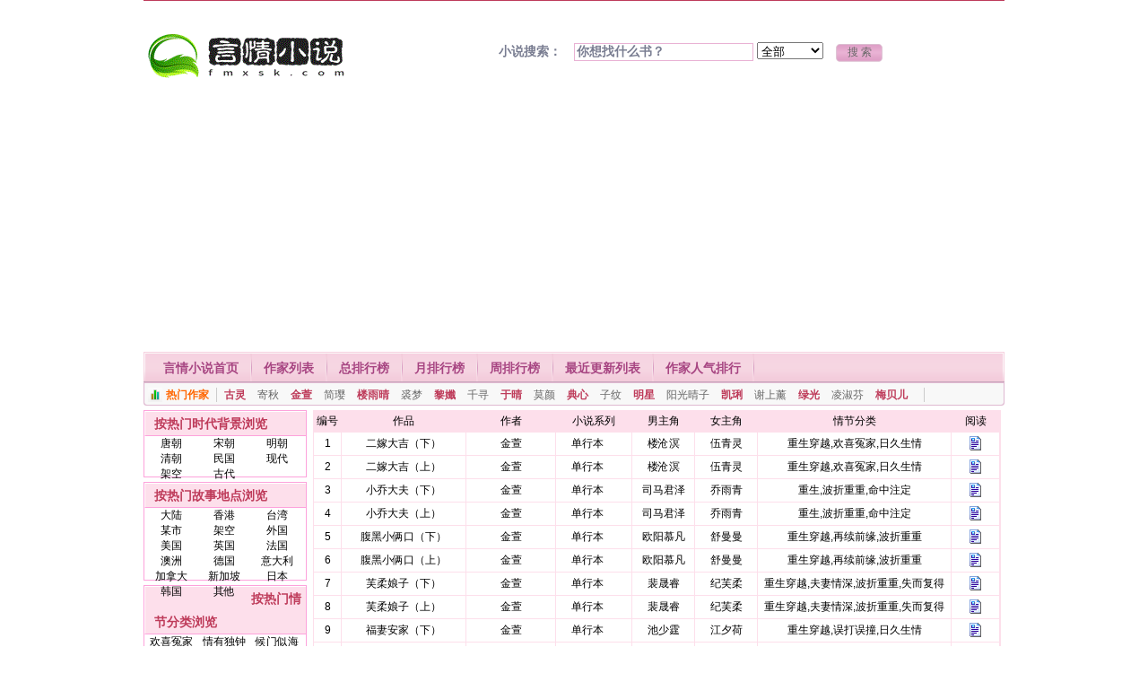

--- FILE ---
content_type: text/html; charset=gbk
request_url: https://fmxsk.com/writer/176.html
body_size: 14088
content:
<html> 
<head> 
<meta http-equiv="Content-Type" content="text/html; charset=gbk"> 
<title>金萱言情小说作品全集列表 - 言情小说</title> 
<meta name="keywords" content="金萱言情小说作品全集列表 - 言情小说,言情小说免费在线阅读,TXT格式电子书免费无需积分下载,www.fmxsk.com"> 
<meta name="description" content="金萱言情小说作品全集列表 - 言情小说www.fmxsk.com是一个专门提供免费言情小说在线阅读和高速下载TXT电子书的免费言情小说阅读网！"> 
<link rel="stylesheet" rev="stylesheet" href="/themes/css/style.css" type="text/css" media="all">
<script async src="https://pagead2.googlesyndication.com/pagead/js/adsbygoogle.js?client=ca-pub-5640213430768050"
     crossorigin="anonymous"></script>
</head>
<body>

<div class="main m_top">
  <div class="fl"></div><div class="fr"></div>
</div>

<div class="main m_head">
  <div class="h_logo"><a href="https://www.fmxsk.com"><img src="/images/logo.gif" border="0" alt="言情小说"></a></div>
  <div class="h_search">
    <form action="/search/" method="post" name="search">
      小说搜索：
      <input class="box"  type="text" name="key" value="你想找什么书？" onBlur="if (value ==''){value='你想找什么书？'}" onClick="if(this.value=='你想找什么书？')this.value=''">
	  <select name="area" id="area">
        <option value="all">全部</option>
		<option value="writer">作家</option>	
		<option value="book">书名</option>
		<option value="renwu">人物</option>
		<option value="qingjie">情节分类</option>
		<option value="shidai">时代背景</option>
		<option value="didian">故事地点</option>	
        </select>
	  </select>
        <input class="submit" value=" 搜 索 " type="submit" name="Submit">
    </form>
  </div>
</div>
<div class="main" id="navbox">
  <ul>
    <li class="last"><span class="navbegin"></span></li>
    <li><a href="/" title="言情小说首页">言情小说首页</a></li>
    <li><a href="/writers/list_A.html" title="作家列表">作家列表</a></li>
    <li><a href="/list/allvisit.html" title="总排行榜">总排行榜</a></li>
    <li><a href="/list/monthvisit.html" title="月排行榜">月排行榜</a></li>
    <li><a href="/list/weekvisit.html" title="周排行榜">周排行榜</a></li>
    <li><a href="/list/new/1.html" title="最近更新列表">最近更新列表</a></li>
    <li><a href="/list/writertop.html" title="作家人气排行">作家人气排行</a></li>
  </ul>
  <div class="subnav"> <span class="phbtt">热门作家</span> <span> 
	  <strong><a href="/writer/1.html" title="古灵">古灵</a></strong> 
	  <a href="/writer/87.html" title="寄秋">寄秋</a> 
	  <strong><a href="/writer/176.html" title="金萱">金萱</a></strong> 
	  <a href="/writer/171.html" title="简璎">简璎</a> 
	  <strong><a href="/writer/223.html" title="楼雨晴">楼雨晴</a></strong> 
	  <a href="/writer/3766.html" title="裘梦">裘梦</a> 
	  <strong><a href="/writer/196.html" title="黎孅">黎孅</a></strong> 
	  <a href="/writer/3652.html" title="千寻">千寻</a> 
	  <strong><a href="/writer/5.html" title="于晴">于晴</a></strong> 
	  <a href="/writer/245.html" title="莫颜">莫颜</a> 
	  <strong><a href="/writer/49.html" title="典心">典心</a></strong> 
	  <a href="/writer/75.html" title="子纹">子纹</a> 
	  <strong><a href="/writer/4469.html" title="明星">明星</a></strong> 
	  <a href="/writer/291.html" title="阳光晴子">阳光晴子</a> 
	  <strong><a href="/writer/181.html" title="凯琍">凯琍</a></strong> 
	  <a href="/writer/337.html" title="谢上薰">谢上薰</a> 
	  <strong><a href="/writer/3486.html" title="绿光">绿光</a></strong> 
	  <a href="/writer/214.html" title="凌淑芬">凌淑芬</a> 
	  <strong><a href="/writer/4661.html" title="梅贝儿">梅贝儿</a></strong> </span> 
  </div>
</div>
<div class="main" style="height:5px"></div>

<div class="main">
  <div id="left">
    <div class="block">
      <div class="blocktitle">按热门时代背景浏览</div>
      <div class="blockcontent list_left_a" style="height:45px;">
        <a href="/list/shidai/1.html">唐朝</a> <a href="/list/shidai/2.html">宋朝</a> <a href="/list/shidai/3.html">明朝</a> <a href="/list/shidai/4.html">清朝</a> <a href="/list/shidai/5.html">民国</a> <a href="/list/shidai/6.html">现代</a> <a href="/list/shidai/7.html">架空</a> <a href="/list/shidai/8.html">古代</a>       </div>
    </div>
    <div class="block">
      <div class="blocktitle">按热门故事地点浏览</div>
      <div class="blockcontent list_left_a" style="height:80px;">
        <a href="/list/didian/1.html">大陆</a> <a href="/list/didian/2.html">香港</a> <a href="/list/didian/3.html">台湾</a> <a href="/list/didian/4.html">某市</a> <a href="/list/didian/5.html">架空</a> <a href="/list/didian/6.html">外国</a> <a href="/list/didian/7.html">美国</a> <a href="/list/didian/8.html">英国</a> <a href="/list/didian/9.html">法国</a> <a href="/list/didian/10.html">澳洲</a> <a href="/list/didian/11.html">德国</a> <a href="/list/didian/12.html">意大利</a> <a href="/list/didian/13.html">加拿大</a> <a href="/list/didian/14.html">新加坡</a> <a href="/list/didian/15.html">日本</a> <a href="/list/didian/16.html">韩国</a> <a href="/list/didian/17.html">其他</a>       </div>
    </div>
    <div class="block">
      <div class="blocktitle">按热门情节分类浏览</div>
      <div class="blockcontent list_left_a" style=" height:320px">
        <a href="/list/qingjie/1.html">欢喜冤家</a> <a href="/list/qingjie/2.html">情有独钟</a> <a href="/list/qingjie/3.html">候门似海</a> <a href="/list/qingjie/4.html">别后重逢</a> <a href="/list/qingjie/5.html">一见钟情</a> <a href="/list/qingjie/6.html">青梅竹马</a> <a href="/list/qingjie/7.html">日久生情</a> <a href="/list/qingjie/8.html">古色古香</a> <a href="/list/qingjie/9.html">近水楼台</a> <a href="/list/qingjie/10.html">后知后觉</a> <a href="/list/qingjie/11.html">灵异神怪</a> <a href="/list/qingjie/12.html">斗气冤家</a> <a href="/list/qingjie/13.html">死缠烂打</a> <a href="/list/qingjie/14.html">穿越时空</a> <a href="/list/qingjie/15.html">摩登世界</a> <a href="/list/qingjie/16.html">失而复得</a> <a href="/list/qingjie/17.html">痴心不改</a> <a href="/list/qingjie/18.html">破镜重圆</a> <a href="/list/qingjie/19.html">苦尽甘来</a> <a href="/list/qingjie/20.html">误打误撞</a> <a href="/list/qingjie/21.html">暗恋成真</a> <a href="/list/qingjie/22.html">豪门世家</a> <a href="/list/qingjie/23.html">江湖恩怨</a> <a href="/list/qingjie/24.html">弄假成真</a> <a href="/list/qingjie/25.html">公司恋情</a> <a href="/list/qingjie/26.html">清新隽永</a> <a href="/list/qingjie/27.html">阴差阳错</a> <a href="/list/qingjie/28.html">命中注定</a> <a href="/list/qingjie/29.html">前世今生</a> <a href="/list/qingjie/30.html">巧取豪夺</a> <a href="/list/qingjie/31.html">报仇雪恨</a> <a href="/list/qingjie/32.html">春风一度</a> <a href="/list/qingjie/33.html">帝王将相</a> <a href="/list/qingjie/34.html">误会重重</a> <a href="/list/qingjie/35.html">青春校园</a> <a href="/list/qingjie/36.html">细水长流</a> <a href="/list/qingjie/37.html">天之娇子</a> <a href="/list/qingjie/38.html">黑帮情仇</a> <a href="/list/qingjie/39.html">患得患失</a> <a href="/list/qingjie/40.html">天作之和</a> <a href="/list/qingjie/41.html">因祸得福</a> <a href="/list/qingjie/42.html">协议买卖</a> <a href="/list/qingjie/43.html">家族恩怨</a> <a href="/list/qingjie/44.html">浪子回头</a> <a href="/list/qingjie/45.html">久别重逢</a> <a href="/list/qingjie/46.html">才子佳人</a> <a href="/list/qingjie/47.html">虐恋情深</a> <a href="/list/qingjie/48.html">异国情缘</a> <a href="/list/qingjie/49.html">幻想天开</a> <a href="/list/qingjie/50.html">女扮男装</a> <a href="/list/qingjie/51.html">你情我愿</a> <a href="/list/qingjie/52.html">杀手情缘</a> <a href="/list/qingjie/53.html">架空历史</a> <a href="/list/qingjie/54.html">异国奇缘</a> <a href="/list/qingjie/55.html">假凤虚凰</a> <a href="/list/qingjie/56.html">破案悬疑</a> <a href="/list/qingjie/57.html">阴错阳差</a> <a href="/list/qingjie/58.html">强取豪夺</a> <a href="/list/qingjie/59.html">爱恨交织</a> <a href="/list/qingjie/60.html">魂驰梦移</a> <a href="/list/qingjie/61.html">豪门恩怨</a>       </div>
    </div>
  </div>
  <div id="centerm">
    <div id="centerl">
     <table width="99%" border=0 align="center" 
cellpadding=3 cellspacing=1 bgcolor=#FDDFEB>
  <tr align="center"> 
    <td width="4%">编号</td>
    <td width="18%">作品</td>
    <td width="13%">作者</td>
    <td width="11%">小说系列</td>
    <td width="9%">男主角</td>
    <td width="9%">女主角</td>
    <td width="28%">情节分类</td>
    <td width="7%">阅读</td>
  </tr>
   
  <tr align="center" class="nr6"> 
    <td height="25" bgcolor="#FFFFFF">1</td>
    <td bgcolor="#FFFFFF"><a href="/info2_w9WB839240.html">二嫁大吉（下）</a></td>
<td bgcolor="#FFFFFF"><a href="/writer/176.html">金萱</a></td>
    <td bgcolor="#FFFFFF">单行本  　</td>
    <td bgcolor="#FFFFFF">楼沧溟</td>
    <td bgcolor="#FFFFFF">伍青灵</td>
    <td bgcolor="#FFFFFF">重生穿越,欢喜冤家,日久生情</td>
    <td bgcolor="#FFFFFF"><a href="/info2_w9WB839240.html"><img src=../images/read.gif border=0></a></td>
  </tr>
 
  <tr align="center" class="nr6"> 
    <td height="25" bgcolor="#FFFFFF">2</td>
    <td bgcolor="#FFFFFF"><a href="/info2_wC4t739239.html">二嫁大吉（上）</a></td>
<td bgcolor="#FFFFFF"><a href="/writer/176.html">金萱</a></td>
    <td bgcolor="#FFFFFF">单行本  　</td>
    <td bgcolor="#FFFFFF">楼沧溟</td>
    <td bgcolor="#FFFFFF">伍青灵</td>
    <td bgcolor="#FFFFFF">重生穿越,欢喜冤家,日久生情</td>
    <td bgcolor="#FFFFFF"><a href="/info2_wC4t739239.html"><img src=../images/read.gif border=0></a></td>
  </tr>
 
  <tr align="center" class="nr6"> 
    <td height="25" bgcolor="#FFFFFF">3</td>
    <td bgcolor="#FFFFFF"><a href="/info2_5rRLQ39191.html">小乔大夫（下）</a></td>
<td bgcolor="#FFFFFF"><a href="/writer/176.html">金萱</a></td>
    <td bgcolor="#FFFFFF">单行本  　</td>
    <td bgcolor="#FFFFFF">司马君泽</td>
    <td bgcolor="#FFFFFF">乔雨青</td>
    <td bgcolor="#FFFFFF">重生,波折重重,命中注定</td>
    <td bgcolor="#FFFFFF"><a href="/info2_5rRLQ39191.html"><img src=../images/read.gif border=0></a></td>
  </tr>
 
  <tr align="center" class="nr6"> 
    <td height="25" bgcolor="#FFFFFF">4</td>
    <td bgcolor="#FFFFFF"><a href="/info2_XFhCb39190.html">小乔大夫（上）</a></td>
<td bgcolor="#FFFFFF"><a href="/writer/176.html">金萱</a></td>
    <td bgcolor="#FFFFFF">单行本  　</td>
    <td bgcolor="#FFFFFF">司马君泽</td>
    <td bgcolor="#FFFFFF">乔雨青</td>
    <td bgcolor="#FFFFFF">重生,波折重重,命中注定</td>
    <td bgcolor="#FFFFFF"><a href="/info2_XFhCb39190.html"><img src=../images/read.gif border=0></a></td>
  </tr>
 
  <tr align="center" class="nr6"> 
    <td height="25" bgcolor="#FFFFFF">5</td>
    <td bgcolor="#FFFFFF"><a href="/info2_mggQp39153.html">腹黑小俩口（下）</a></td>
<td bgcolor="#FFFFFF"><a href="/writer/176.html">金萱</a></td>
    <td bgcolor="#FFFFFF">单行本  　</td>
    <td bgcolor="#FFFFFF">欧阳慕凡</td>
    <td bgcolor="#FFFFFF">舒曼曼</td>
    <td bgcolor="#FFFFFF">重生穿越,再续前缘,波折重重</td>
    <td bgcolor="#FFFFFF"><a href="/info2_mggQp39153.html"><img src=../images/read.gif border=0></a></td>
  </tr>
 
  <tr align="center" class="nr6"> 
    <td height="25" bgcolor="#FFFFFF">6</td>
    <td bgcolor="#FFFFFF"><a href="/info2_fsq8t39152.html">腹黑小俩口（上）</a></td>
<td bgcolor="#FFFFFF"><a href="/writer/176.html">金萱</a></td>
    <td bgcolor="#FFFFFF">单行本  　</td>
    <td bgcolor="#FFFFFF">欧阳慕凡</td>
    <td bgcolor="#FFFFFF">舒曼曼</td>
    <td bgcolor="#FFFFFF">重生穿越,再续前缘,波折重重</td>
    <td bgcolor="#FFFFFF"><a href="/info2_fsq8t39152.html"><img src=../images/read.gif border=0></a></td>
  </tr>
 
  <tr align="center" class="nr6"> 
    <td height="25" bgcolor="#FFFFFF">7</td>
    <td bgcolor="#FFFFFF"><a href="/info2_A3ScN39146.html">芙柔娘子（下）</a></td>
<td bgcolor="#FFFFFF"><a href="/writer/176.html">金萱</a></td>
    <td bgcolor="#FFFFFF">单行本  　</td>
    <td bgcolor="#FFFFFF">裴晟睿</td>
    <td bgcolor="#FFFFFF">纪芙柔</td>
    <td bgcolor="#FFFFFF">重生穿越,夫妻情深,波折重重,失而复得</td>
    <td bgcolor="#FFFFFF"><a href="/info2_A3ScN39146.html"><img src=../images/read.gif border=0></a></td>
  </tr>
 
  <tr align="center" class="nr6"> 
    <td height="25" bgcolor="#FFFFFF">8</td>
    <td bgcolor="#FFFFFF"><a href="/info2_6g7Ky39145.html">芙柔娘子（上）</a></td>
<td bgcolor="#FFFFFF"><a href="/writer/176.html">金萱</a></td>
    <td bgcolor="#FFFFFF">单行本  　</td>
    <td bgcolor="#FFFFFF">裴晟睿</td>
    <td bgcolor="#FFFFFF">纪芙柔</td>
    <td bgcolor="#FFFFFF">重生穿越,夫妻情深,波折重重,失而复得</td>
    <td bgcolor="#FFFFFF"><a href="/info2_6g7Ky39145.html"><img src=../images/read.gif border=0></a></td>
  </tr>
 
  <tr align="center" class="nr6"> 
    <td height="25" bgcolor="#FFFFFF">9</td>
    <td bgcolor="#FFFFFF"><a href="/info2_enGjB39068.html">福妻安家（下）</a></td>
<td bgcolor="#FFFFFF"><a href="/writer/176.html">金萱</a></td>
    <td bgcolor="#FFFFFF">单行本  　</td>
    <td bgcolor="#FFFFFF">池少霆</td>
    <td bgcolor="#FFFFFF">江夕荷</td>
    <td bgcolor="#FFFFFF">重生穿越,误打误撞,日久生情</td>
    <td bgcolor="#FFFFFF"><a href="/info2_enGjB39068.html"><img src=../images/read.gif border=0></a></td>
  </tr>
 
  <tr align="center" class="nr6"> 
    <td height="25" bgcolor="#FFFFFF">10</td>
    <td bgcolor="#FFFFFF"><a href="/info2_nHmEi39067.html">福妻安家（上）</a></td>
<td bgcolor="#FFFFFF"><a href="/writer/176.html">金萱</a></td>
    <td bgcolor="#FFFFFF">单行本  　</td>
    <td bgcolor="#FFFFFF">池少霆</td>
    <td bgcolor="#FFFFFF">江夕荷</td>
    <td bgcolor="#FFFFFF">重生穿越,误打误撞,日久生情</td>
    <td bgcolor="#FFFFFF"><a href="/info2_nHmEi39067.html"><img src=../images/read.gif border=0></a></td>
  </tr>
 
  <tr align="center" class="nr6"> 
    <td height="25" bgcolor="#FFFFFF">11</td>
    <td bgcolor="#FFFFFF"><a href="/info2_wHUaV38903.html">珠玉妻（下）</a></td>
<td bgcolor="#FFFFFF"><a href="/writer/176.html">金萱</a></td>
    <td bgcolor="#FFFFFF">单行本  　</td>
    <td bgcolor="#FFFFFF">上官赫宇</td>
    <td bgcolor="#FFFFFF">卫珠玉</td>
    <td bgcolor="#FFFFFF">重生穿越,婚后相处,日久生情,波折重重</td>
    <td bgcolor="#FFFFFF"><a href="/info2_wHUaV38903.html"><img src=../images/read.gif border=0></a></td>
  </tr>
 
  <tr align="center" class="nr6"> 
    <td height="25" bgcolor="#FFFFFF">12</td>
    <td bgcolor="#FFFFFF"><a href="/info2_GZyrf38902.html">珠玉妻（上）</a></td>
<td bgcolor="#FFFFFF"><a href="/writer/176.html">金萱</a></td>
    <td bgcolor="#FFFFFF">单行本  　</td>
    <td bgcolor="#FFFFFF">上官赫宇</td>
    <td bgcolor="#FFFFFF">卫珠玉</td>
    <td bgcolor="#FFFFFF">重生穿越,婚后相处,日久生情,波折重重</td>
    <td bgcolor="#FFFFFF"><a href="/info2_GZyrf38902.html"><img src=../images/read.gif border=0></a></td>
  </tr>
 
  <tr align="center" class="nr6"> 
    <td height="25" bgcolor="#FFFFFF">13</td>
    <td bgcolor="#FFFFFF"><a href="/info2_eNnrH38946.html">一本万利小娇妻（下）</a></td>
<td bgcolor="#FFFFFF"><a href="/writer/176.html">金萱</a></td>
    <td bgcolor="#FFFFFF">单行本  　</td>
    <td bgcolor="#FFFFFF">陆昊允</td>
    <td bgcolor="#FFFFFF">佟子若</td>
    <td bgcolor="#FFFFFF">重生穿越,死缠烂打,日久生情</td>
    <td bgcolor="#FFFFFF"><a href="/info2_eNnrH38946.html"><img src=../images/read.gif border=0></a></td>
  </tr>
 
  <tr align="center" class="nr6"> 
    <td height="25" bgcolor="#FFFFFF">14</td>
    <td bgcolor="#FFFFFF"><a href="/info2_UMgM238945.html">一本万利小娇妻（上）</a></td>
<td bgcolor="#FFFFFF"><a href="/writer/176.html">金萱</a></td>
    <td bgcolor="#FFFFFF">单行本  　</td>
    <td bgcolor="#FFFFFF">陆昊允</td>
    <td bgcolor="#FFFFFF">佟子若</td>
    <td bgcolor="#FFFFFF">重生穿越,死缠烂打,日久生情</td>
    <td bgcolor="#FFFFFF"><a href="/info2_UMgM238945.html"><img src=../images/read.gif border=0></a></td>
  </tr>
 
  <tr align="center" class="nr6"> 
    <td height="25" bgcolor="#FFFFFF">15</td>
    <td bgcolor="#FFFFFF"><a href="/info2_Znmas38516.html">弃妇旺宅（下）</a></td>
<td bgcolor="#FFFFFF"><a href="/writer/176.html">金萱</a></td>
    <td bgcolor="#FFFFFF">单行本  　</td>
    <td bgcolor="#FFFFFF">石厚福</td>
    <td bgcolor="#FFFFFF">童歆巧</td>
    <td bgcolor="#FFFFFF">重生穿越,日久生情,夫妻情深</td>
    <td bgcolor="#FFFFFF"><a href="/info2_Znmas38516.html"><img src=../images/read.gif border=0></a></td>
  </tr>
 
  <tr align="center" class="nr6"> 
    <td height="25" bgcolor="#FFFFFF">16</td>
    <td bgcolor="#FFFFFF"><a href="/info2_Kjbyc38515.html">弃妇旺宅（上）</a></td>
<td bgcolor="#FFFFFF"><a href="/writer/176.html">金萱</a></td>
    <td bgcolor="#FFFFFF">单行本  　</td>
    <td bgcolor="#FFFFFF">石厚福</td>
    <td bgcolor="#FFFFFF">童歆巧</td>
    <td bgcolor="#FFFFFF">重生穿越,日久生情,夫妻情深</td>
    <td bgcolor="#FFFFFF"><a href="/info2_Kjbyc38515.html"><img src=../images/read.gif border=0></a></td>
  </tr>
 
  <tr align="center" class="nr6"> 
    <td height="25" bgcolor="#FFFFFF">17</td>
    <td bgcolor="#FFFFFF"><a href="/info2_Pitmn38382.html">饭馆摇钱妻（下）</a></td>
<td bgcolor="#FFFFFF"><a href="/writer/176.html">金萱</a></td>
    <td bgcolor="#FFFFFF">单行本  　</td>
    <td bgcolor="#FFFFFF">连驰俊</td>
    <td bgcolor="#FFFFFF">骆含瑄</td>
    <td bgcolor="#FFFFFF">穿越时空,宅斗,欢喜冤家,情有独钟</td>
    <td bgcolor="#FFFFFF"><a href="/info2_Pitmn38382.html"><img src=../images/read.gif border=0></a></td>
  </tr>
 
  <tr align="center" class="nr6"> 
    <td height="25" bgcolor="#FFFFFF">18</td>
    <td bgcolor="#FFFFFF"><a href="/info2_idynY38381.html">饭馆摇钱妻（上）</a></td>
<td bgcolor="#FFFFFF"><a href="/writer/176.html">金萱</a></td>
    <td bgcolor="#FFFFFF">单行本  　</td>
    <td bgcolor="#FFFFFF">连驰俊</td>
    <td bgcolor="#FFFFFF">骆含瑄</td>
    <td bgcolor="#FFFFFF">穿越时空,宅斗,欢喜冤家,情有独钟</td>
    <td bgcolor="#FFFFFF"><a href="/info2_idynY38381.html"><img src=../images/read.gif border=0></a></td>
  </tr>
 
  <tr align="center" class="nr6"> 
    <td height="25" bgcolor="#FFFFFF">19</td>
    <td bgcolor="#FFFFFF"><a href="/info2_RQG6H38258.html">金枝丫鬟（下）</a></td>
<td bgcolor="#FFFFFF"><a href="/writer/176.html">金萱</a></td>
    <td bgcolor="#FFFFFF">单行本  　</td>
    <td bgcolor="#FFFFFF">上官擎宇</td>
    <td bgcolor="#FFFFFF">杜绮玉</td>
    <td bgcolor="#FFFFFF">重生,英雄救美,情有独钟</td>
    <td bgcolor="#FFFFFF"><a href="/info2_RQG6H38258.html"><img src=../images/read.gif border=0></a></td>
  </tr>
 
  <tr align="center" class="nr6"> 
    <td height="25" bgcolor="#FFFFFF">20</td>
    <td bgcolor="#FFFFFF"><a href="/info2_wff4J38180.html">捡来的牛郎</a></td>
<td bgcolor="#FFFFFF"><a href="/writer/176.html">金萱</a></td>
    <td bgcolor="#FFFFFF">十二生肖玩穿越  　</td>
    <td bgcolor="#FFFFFF">封承启</td>
    <td bgcolor="#FFFFFF">秦罗敷</td>
    <td bgcolor="#FFFFFF">误打误撞,近水楼台,日久生情</td>
    <td bgcolor="#FFFFFF"><a href="/info2_wff4J38180.html"><img src=../images/read.gif border=0></a></td>
  </tr>
 
  <tr align="center" class="nr6"> 
    <td height="25" bgcolor="#FFFFFF">21</td>
    <td bgcolor="#FFFFFF"><a href="/info2_7yRHj38143.html">贵妻入寒门</a></td>
<td bgcolor="#FFFFFF"><a href="/writer/176.html">金萱</a></td>
    <td bgcolor="#FFFFFF">弃妇不做黄脸婆  　</td>
    <td bgcolor="#FFFFFF">裴翊</td>
    <td bgcolor="#FFFFFF">兰郁华</td>
    <td bgcolor="#FFFFFF">重生,波折重重,情深不悔</td>
    <td bgcolor="#FFFFFF"><a href="/info2_7yRHj38143.html"><img src=../images/read.gif border=0></a></td>
  </tr>
 
  <tr align="center" class="nr6"> 
    <td height="25" bgcolor="#FFFFFF">22</td>
    <td bgcolor="#FFFFFF"><a href="/info2_eYKJB38692.html">宅斗这件小事（下）</a></td>
<td bgcolor="#FFFFFF"><a href="/writer/176.html">金萱</a></td>
    <td bgcolor="#FFFFFF">单行本  　</td>
    <td bgcolor="#FFFFFF">唐御</td>
    <td bgcolor="#FFFFFF">温欣</td>
    <td bgcolor="#FFFFFF">重生穿越,误打误撞,日久生情,情有独钟</td>
    <td bgcolor="#FFFFFF"><a href="/info2_eYKJB38692.html"><img src=../images/read.gif border=0></a></td>
  </tr>
 
  <tr align="center" class="nr6"> 
    <td height="25" bgcolor="#FFFFFF">23</td>
    <td bgcolor="#FFFFFF"><a href="/info2_AbLkZ38691.html">宅斗这件小事（上）</a></td>
<td bgcolor="#FFFFFF"><a href="/writer/176.html">金萱</a></td>
    <td bgcolor="#FFFFFF">单行本  　</td>
    <td bgcolor="#FFFFFF">唐御</td>
    <td bgcolor="#FFFFFF">温欣</td>
    <td bgcolor="#FFFFFF">重生穿越,误打误撞,日久生情,情有独钟</td>
    <td bgcolor="#FFFFFF"><a href="/info2_AbLkZ38691.html"><img src=../images/read.gif border=0></a></td>
  </tr>
 
  <tr align="center" class="nr6"> 
    <td height="25" bgcolor="#FFFFFF">24</td>
    <td bgcolor="#FFFFFF"><a href="/info2_LRW5s38157.html">允你当妒妻</a></td>
<td bgcolor="#FFFFFF"><a href="/writer/176.html">金萱</a></td>
    <td bgcolor="#FFFFFF">后宅不好待  　</td>
    <td bgcolor="#FFFFFF">袁势封</td>
    <td bgcolor="#FFFFFF">项夕儿</td>
    <td bgcolor="#FFFFFF">重生穿越,日久生情,夫妻情深</td>
    <td bgcolor="#FFFFFF"><a href="/info2_LRW5s38157.html"><img src=../images/read.gif border=0></a></td>
  </tr>
 
  <tr align="center" class="nr6"> 
    <td height="25" bgcolor="#FFFFFF">25</td>
    <td bgcolor="#FFFFFF"><a href="/info2_Zhqqk38257.html">金枝丫鬟（上）</a></td>
<td bgcolor="#FFFFFF"><a href="/writer/176.html">金萱</a></td>
    <td bgcolor="#FFFFFF">单行本  　</td>
    <td bgcolor="#FFFFFF">上官擎宇</td>
    <td bgcolor="#FFFFFF">杜绮玉</td>
    <td bgcolor="#FFFFFF">重生,英雄救美,情有独钟</td>
    <td bgcolor="#FFFFFF"><a href="/info2_Zhqqk38257.html"><img src=../images/read.gif border=0></a></td>
  </tr>
 
  <tr align="center" class="nr6"> 
    <td height="25" bgcolor="#FFFFFF">26</td>
    <td bgcolor="#FFFFFF"><a href="/info2_6sZNK38178.html">买饼送夫人（下）</a></td>
<td bgcolor="#FFFFFF"><a href="/writer/176.html">金萱</a></td>
    <td bgcolor="#FFFFFF">单行本  　</td>
    <td bgcolor="#FFFFFF">孔廷瑾</td>
    <td bgcolor="#FFFFFF">罗蕙心</td>
    <td bgcolor="#FFFFFF">重生穿越,情有独钟,波折重重</td>
    <td bgcolor="#FFFFFF"><a href="/info2_6sZNK38178.html"><img src=../images/read.gif border=0></a></td>
  </tr>
 
  <tr align="center" class="nr6"> 
    <td height="25" bgcolor="#FFFFFF">27</td>
    <td bgcolor="#FFFFFF"><a href="/info2_33qhe38177.html">买饼送夫人（上）</a></td>
<td bgcolor="#FFFFFF"><a href="/writer/176.html">金萱</a></td>
    <td bgcolor="#FFFFFF">单行本  　</td>
    <td bgcolor="#FFFFFF">孔廷瑾</td>
    <td bgcolor="#FFFFFF">罗蕙心</td>
    <td bgcolor="#FFFFFF">重生穿越,情有独钟,波折重重</td>
    <td bgcolor="#FFFFFF"><a href="/info2_33qhe38177.html"><img src=../images/read.gif border=0></a></td>
  </tr>
 
  <tr align="center" class="nr6"> 
    <td height="25" bgcolor="#FFFFFF">28</td>
    <td bgcolor="#FFFFFF"><a href="/info2_PpQZc38035.html">盟主的匪婆</a></td>
<td bgcolor="#FFFFFF"><a href="/writer/176.html">金萱</a></td>
    <td bgcolor="#FFFFFF">娘子就爱相公坏  　</td>
    <td bgcolor="#FFFFFF">常柏衍</td>
    <td bgcolor="#FFFFFF">苏静初</td>
    <td bgcolor="#FFFFFF">欢喜冤家,近水楼台,日久生情</td>
    <td bgcolor="#FFFFFF"><a href="/info2_PpQZc38035.html"><img src=../images/read.gif border=0></a></td>
  </tr>
 
  <tr align="center" class="nr6"> 
    <td height="25" bgcolor="#FFFFFF">29</td>
    <td bgcolor="#FFFFFF"><a href="/info2_s4ME938579.html">娘子的私房活（下）</a></td>
<td bgcolor="#FFFFFF"><a href="/writer/176.html">金萱</a></td>
    <td bgcolor="#FFFFFF">单行本  　</td>
    <td bgcolor="#FFFFFF">楚毅</td>
    <td bgcolor="#FFFFFF">商湘</td>
    <td bgcolor="#FFFFFF">重生穿越,情有独钟,波折重重</td>
    <td bgcolor="#FFFFFF"><a href="/info2_s4ME938579.html"><img src=../images/read.gif border=0></a></td>
  </tr>
 
  <tr align="center" class="nr6"> 
    <td height="25" bgcolor="#FFFFFF">30</td>
    <td bgcolor="#FFFFFF"><a href="/info2_u5uVq38578.html">娘子的私房活（上）</a></td>
<td bgcolor="#FFFFFF"><a href="/writer/176.html">金萱</a></td>
    <td bgcolor="#FFFFFF">单行本  　</td>
    <td bgcolor="#FFFFFF">楚毅</td>
    <td bgcolor="#FFFFFF">商湘</td>
    <td bgcolor="#FFFFFF">重生穿越,青梅竹马,久别重逢,情有独钟</td>
    <td bgcolor="#FFFFFF"><a href="/info2_u5uVq38578.html"><img src=../images/read.gif border=0></a></td>
  </tr>
 
  <tr align="center" class="nr6"> 
    <td height="25" bgcolor="#FFFFFF">31</td>
    <td bgcolor="#FFFFFF"><a href="/info2_wJh2C37098.html">兴宅寡妇</a></td>
<td bgcolor="#FFFFFF"><a href="/writer/176.html">金萱</a></td>
    <td bgcolor="#FFFFFF">穿越升职计  　</td>
    <td bgcolor="#FFFFFF">皇甫世</td>
    <td bgcolor="#FFFFFF">赵楠</td>
    <td bgcolor="#FFFFFF">穿越时空,日久生情,情有独钟</td>
    <td bgcolor="#FFFFFF"><a href="/info2_wJh2C37098.html"><img src=../images/read.gif border=0></a></td>
  </tr>
 
  <tr align="center" class="nr6"> 
    <td height="25" bgcolor="#FFFFFF">32</td>
    <td bgcolor="#FFFFFF"><a href="/info2_wDUW537045.html">误用人夫</a></td>
<td bgcolor="#FFFFFF"><a href="/writer/176.html">金萱</a></td>
    <td bgcolor="#FFFFFF">老公很陌生  　</td>
    <td bgcolor="#FFFFFF">连释允</td>
    <td bgcolor="#FFFFFF">沈媛</td>
    <td bgcolor="#FFFFFF">灵魂重生,日久生情</td>
    <td bgcolor="#FFFFFF"><a href="/info2_wDUW537045.html"><img src=../images/read.gif border=0></a></td>
  </tr>
 
  <tr align="center" class="nr6"> 
    <td height="25" bgcolor="#FFFFFF">33</td>
    <td bgcolor="#FFFFFF"><a href="/info2_Uacpv36797.html">插队入豪门</a></td>
<td bgcolor="#FFFFFF"><a href="/writer/176.html">金萱</a></td>
    <td bgcolor="#FFFFFF">重生掉金窟  　</td>
    <td bgcolor="#FFFFFF">宣丞赫</td>
    <td bgcolor="#FFFFFF">舒怡</td>
    <td bgcolor="#FFFFFF">重生,情有独钟,波折重重</td>
    <td bgcolor="#FFFFFF"><a href="/info2_Uacpv36797.html"><img src=../images/read.gif border=0></a></td>
  </tr>
 
  <tr align="center" class="nr6"> 
    <td height="25" bgcolor="#FFFFFF">34</td>
    <td bgcolor="#FFFFFF"><a href="/info2_DHqjb36694.html">厨娘戏王侯</a></td>
<td bgcolor="#FFFFFF"><a href="/writer/176.html">金萱</a></td>
    <td bgcolor="#FFFFFF">穿越要在加班后  3　</td>
    <td bgcolor="#FFFFFF">唐奕</td>
    <td bgcolor="#FFFFFF">璩心宁(曲宁)</td>
    <td bgcolor="#FFFFFF">穿越时空,日久生情,身世之谜</td>
    <td bgcolor="#FFFFFF"><a href="/info2_DHqjb36694.html"><img src=../images/read.gif border=0></a></td>
  </tr>
 
  <tr align="center" class="nr6"> 
    <td height="25" bgcolor="#FFFFFF">35</td>
    <td bgcolor="#FFFFFF"><a href="/info2_C6xMj37147.html">精灵娇妻</a></td>
<td bgcolor="#FFFFFF"><a href="/writer/176.html">金萱</a></td>
    <td bgcolor="#FFFFFF">恶作剧之夜  　</td>
    <td bgcolor="#FFFFFF">池泽京</td>
    <td bgcolor="#FFFFFF">单瑜茜</td>
    <td bgcolor="#FFFFFF">误打误撞,近水楼台,日久生情</td>
    <td bgcolor="#FFFFFF"><a href="/info2_C6xMj37147.html"><img src=../images/read.gif border=0></a></td>
  </tr>
 
  <tr align="center" class="nr6"> 
    <td height="25" bgcolor="#FFFFFF">36</td>
    <td bgcolor="#FFFFFF"><a href="/info2_yRJfC36347.html">傻傻丢了他</a></td>
<td bgcolor="#FFFFFF"><a href="/writer/176.html">金萱</a></td>
    <td bgcolor="#FFFFFF">飞来横爱  3　</td>
    <td bgcolor="#FFFFFF">顾天奇</td>
    <td bgcolor="#FFFFFF">姜丽</td>
    <td bgcolor="#FFFFFF">别后重逢,死缠烂打,再续前缘</td>
    <td bgcolor="#FFFFFF"><a href="/info2_yRJfC36347.html"><img src=../images/read.gif border=0></a></td>
  </tr>
 
  <tr align="center" class="nr6"> 
    <td height="25" bgcolor="#FFFFFF">37</td>
    <td bgcolor="#FFFFFF"><a href="/info2_AyfWV36623.html">私会红杏妻</a></td>
<td bgcolor="#FFFFFF"><a href="/writer/176.html">金萱</a></td>
    <td bgcolor="#FFFFFF">千万买主  　</td>
    <td bgcolor="#FFFFFF">齐烙</td>
    <td bgcolor="#FFFFFF">施昀媃</td>
    <td bgcolor="#FFFFFF">未婚生子,波折重重,终成眷属</td>
    <td bgcolor="#FFFFFF"><a href="/info2_AyfWV36623.html"><img src=../images/read.gif border=0></a></td>
  </tr>
 
  <tr align="center" class="nr6"> 
    <td height="25" bgcolor="#FFFFFF">38</td>
    <td bgcolor="#FFFFFF"><a href="/info2_UzBpF39621.html">坏坏不解爱</a></td>
<td bgcolor="#FFFFFF"><a href="/writer/176.html">金萱</a></td>
    <td bgcolor="#FFFFFF">飞来横爱  2　</td>
    <td bgcolor="#FFFFFF">谢向荣</td>
    <td bgcolor="#FFFFFF">葛虹</td>
    <td bgcolor="#FFFFFF">青梅竹马,后知后觉,情有独钟</td>
    <td bgcolor="#FFFFFF"><a href="/info2_UzBpF39621.html"><img src=../images/read.gif border=0></a></td>
  </tr>
 
  <tr align="center" class="nr6"> 
    <td height="25" bgcolor="#FFFFFF">39</td>
    <td bgcolor="#FFFFFF"><a href="/info2_ZiLei36620.html">亲亲搭错线</a></td>
<td bgcolor="#FFFFFF"><a href="/writer/176.html">金萱</a></td>
    <td bgcolor="#FFFFFF">飞来横爱  1　</td>
    <td bgcolor="#FFFFFF">辜靖玄</td>
    <td bgcolor="#FFFFFF">谢欣欣</td>
    <td bgcolor="#FFFFFF">误打误撞,近水楼台,办公室恋情</td>
    <td bgcolor="#FFFFFF"><a href="/info2_ZiLei36620.html"><img src=../images/read.gif border=0></a></td>
  </tr>
 
  <tr align="center" class="nr6"> 
    <td height="25" bgcolor="#FFFFFF">40</td>
    <td bgcolor="#FFFFFF"><a href="/info2_VUbS237062.html">香夫人</a></td>
<td bgcolor="#FFFFFF"><a href="/writer/176.html">金萱</a></td>
    <td bgcolor="#FFFFFF">好个下堂妻  　</td>
    <td bgcolor="#FFFFFF">邵离</td>
    <td bgcolor="#FFFFFF">樊香儿</td>
    <td bgcolor="#FFFFFF">穿越时空,情有独钟</td>
    <td bgcolor="#FFFFFF"><a href="/info2_VUbS237062.html"><img src=../images/read.gif border=0></a></td>
  </tr>
 
  <tr align="center" class="nr6"> 
    <td height="25" bgcolor="#FFFFFF">41</td>
    <td bgcolor="#FFFFFF"><a href="/info2_LEheb36273.html">离婚捡到爱</a></td>
<td bgcolor="#FFFFFF"><a href="/writer/176.html">金萱</a></td>
    <td bgcolor="#FFFFFF">下一个会更好终回  　</td>
    <td bgcolor="#FFFFFF">屠秉文</td>
    <td bgcolor="#FFFFFF">李佩</td>
    <td bgcolor="#FFFFFF">斗气冤家,日久生情,情有独钟</td>
    <td bgcolor="#FFFFFF"><a href="/info2_LEheb36273.html"><img src=../images/read.gif border=0></a></td>
  </tr>
 
  <tr align="center" class="nr6"> 
    <td height="25" bgcolor="#FFFFFF">42</td>
    <td bgcolor="#FFFFFF"><a href="/info2_fsqVT36252.html">分手遇到爱</a></td>
<td bgcolor="#FFFFFF"><a href="/writer/176.html">金萱</a></td>
    <td bgcolor="#FFFFFF">下一个会更好  3　</td>
    <td bgcolor="#FFFFFF">楚御一</td>
    <td bgcolor="#FFFFFF">林禹菲</td>
    <td bgcolor="#FFFFFF">近水楼台,日久生情</td>
    <td bgcolor="#FFFFFF"><a href="/info2_fsqVT36252.html"><img src=../images/read.gif border=0></a></td>
  </tr>
 
  <tr align="center" class="nr6"> 
    <td height="25" bgcolor="#FFFFFF">43</td>
    <td bgcolor="#FFFFFF"><a href="/info2_fEU2A36271.html">失恋撞到爱</a></td>
<td bgcolor="#FFFFFF"><a href="/writer/176.html">金萱</a></td>
    <td bgcolor="#FFFFFF">下一个会更好  2　</td>
    <td bgcolor="#FFFFFF">薛浩然</td>
    <td bgcolor="#FFFFFF">张仁靓</td>
    <td bgcolor="#FFFFFF">误打误撞,近水楼台,日久生情</td>
    <td bgcolor="#FFFFFF"><a href="/info2_fEU2A36271.html"><img src=../images/read.gif border=0></a></td>
  </tr>
 
  <tr align="center" class="nr6"> 
    <td height="25" bgcolor="#FFFFFF">44</td>
    <td bgcolor="#FFFFFF"><a href="/info2_Wchst36071.html">逃婚碰到爱</a></td>
<td bgcolor="#FFFFFF"><a href="/writer/176.html">金萱</a></td>
    <td bgcolor="#FFFFFF">下一个会更好  1　</td>
    <td bgcolor="#FFFFFF">贺非凡</td>
    <td bgcolor="#FFFFFF">姜妍</td>
    <td bgcolor="#FFFFFF">误打误撞,近水楼台,日久生情</td>
    <td bgcolor="#FFFFFF"><a href="/info2_Wchst36071.html"><img src=../images/read.gif border=0></a></td>
  </tr>
 
  <tr align="center" class="nr6"> 
    <td height="25" bgcolor="#FFFFFF">45</td>
    <td bgcolor="#FFFFFF"><a href="/info2_cjS7N36269.html">女王的投降预告</a></td>
<td bgcolor="#FFFFFF"><a href="/writer/176.html">金萱</a></td>
    <td bgcolor="#FFFFFF">幸福竹蜻蜓  1　</td>
    <td bgcolor="#FFFFFF">高峰</td>
    <td bgcolor="#FFFFFF">乔歆</td>
    <td bgcolor="#FFFFFF">青梅竹马,别后重逢,欢喜冤家</td>
    <td bgcolor="#FFFFFF"><a href="/info2_cjS7N36269.html"><img src=../images/read.gif border=0></a></td>
  </tr>
 
  <tr align="center" class="nr6"> 
    <td height="25" bgcolor="#FFFFFF">46</td>
    <td bgcolor="#FFFFFF"><a href="/info2_DKSuF35824.html">海角寻美里</a></td>
<td bgcolor="#FFFFFF"><a href="/writer/176.html">金萱</a></td>
    <td bgcolor="#FFFFFF">曾经沧海 终回  　</td>
    <td bgcolor="#FFFFFF">何海胤</td>
    <td bgcolor="#FFFFFF">夏美里</td>
    <td bgcolor="#FFFFFF">别后重逢,误会冰释,破镜重圆</td>
    <td bgcolor="#FFFFFF"><a href="/info2_DKSuF35824.html"><img src=../images/read.gif border=0></a></td>
  </tr>
 
  <tr align="center" class="nr6"> 
    <td height="25" bgcolor="#FFFFFF">47</td>
    <td bgcolor="#FFFFFF"><a href="/info2_LcNC735713.html">苍天可鉴情</a></td>
<td bgcolor="#FFFFFF"><a href="/writer/176.html">金萱</a></td>
    <td bgcolor="#FFFFFF">曾经沧海  3　</td>
    <td bgcolor="#FFFFFF">纪沧廷</td>
    <td bgcolor="#FFFFFF">楼净岚</td>
    <td bgcolor="#FFFFFF">近水楼台,日久生情,患得患失</td>
    <td bgcolor="#FFFFFF"><a href="/info2_LcNC735713.html"><img src=../images/read.gif border=0></a></td>
  </tr>
 
  <tr align="center" class="nr6"> 
    <td height="25" bgcolor="#FFFFFF">48</td>
    <td bgcolor="#FFFFFF"><a href="/info2_39WBU35599.html">经常想到你</a></td>
<td bgcolor="#FFFFFF"><a href="/writer/176.html">金萱</a></td>
    <td bgcolor="#FFFFFF">曾经沧海  2　</td>
    <td bgcolor="#FFFFFF">傅经云</td>
    <td bgcolor="#FFFFFF">叶香茴</td>
    <td bgcolor="#FFFFFF">后知后觉,破镜重圆</td>
    <td bgcolor="#FFFFFF"><a href="/info2_39WBU35599.html"><img src=../images/read.gif border=0></a></td>
  </tr>
 
  <tr align="center" class="nr6"> 
    <td height="25" bgcolor="#FFFFFF">49</td>
    <td bgcolor="#FFFFFF"><a href="/info2_NxPB435506.html">铃兰小婢</a></td>
<td bgcolor="#FFFFFF"><a href="/writer/176.html">金萱</a></td>
    <td bgcolor="#FFFFFF">小婢变主母  1　</td>
    <td bgcolor="#FFFFFF">段磊</td>
    <td bgcolor="#FFFFFF">铃兰</td>
    <td bgcolor="#FFFFFF">重生,主仆恋,波折重重</td>
    <td bgcolor="#FFFFFF"><a href="/info2_NxPB435506.html"><img src=../images/read.gif border=0></a></td>
  </tr>
 
  <tr align="center" class="nr6"> 
    <td height="25" bgcolor="#FFFFFF">50</td>
    <td bgcolor="#FFFFFF"><a href="/info2_YAaUs35334.html">曾经许诺过</a></td>
<td bgcolor="#FFFFFF"><a href="/writer/176.html">金萱</a></td>
    <td bgcolor="#FFFFFF">曾经沧海  1　</td>
    <td bgcolor="#FFFFFF">曾呈羿</td>
    <td bgcolor="#FFFFFF">黎雪</td>
    <td bgcolor="#FFFFFF">别后重逢,误会冰释,再续前缘</td>
    <td bgcolor="#FFFFFF"><a href="/info2_YAaUs35334.html"><img src=../images/read.gif border=0></a></td>
  </tr>
 
  <tr align="center" class="nr6"> 
    <td height="25" bgcolor="#FFFFFF">51</td>
    <td bgcolor="#FFFFFF"><a href="/info2_9tXdY35269.html">因祸得丈夫～路人丁</a></td>
<td bgcolor="#FFFFFF"><a href="/writer/176.html">金萱</a></td>
    <td bgcolor="#FFFFFF">路人甲乙丙丁终回  　</td>
    <td bgcolor="#FFFFFF">萧御</td>
    <td bgcolor="#FFFFFF">丁绮玉</td>
    <td bgcolor="#FFFFFF">网游情缘,情有独钟</td>
    <td bgcolor="#FFFFFF"><a href="/info2_9tXdY35269.html"><img src=../images/read.gif border=0></a></td>
  </tr>
 
  <tr align="center" class="nr6"> 
    <td height="25" bgcolor="#FFFFFF">52</td>
    <td bgcolor="#FFFFFF"><a href="/info2_6M7EP35166.html">将错就相爱～路人乙</a></td>
<td bgcolor="#FFFFFF"><a href="/writer/176.html">金萱</a></td>
    <td bgcolor="#FFFFFF">路人甲乙丙丁  3　</td>
    <td bgcolor="#FFFFFF">牧少骅</td>
    <td bgcolor="#FFFFFF">叶倚心</td>
    <td bgcolor="#FFFFFF">误打误撞,日久生情,失而复得</td>
    <td bgcolor="#FFFFFF"><a href="/info2_6M7EP35166.html"><img src=../images/read.gif border=0></a></td>
  </tr>
 
  <tr align="center" class="nr6"> 
    <td height="25" bgcolor="#FFFFFF">53</td>
    <td bgcolor="#FFFFFF"><a href="/info2_gpkz534965.html">假戏真结婚～路人丙</a></td>
<td bgcolor="#FFFFFF"><a href="/writer/176.html">金萱</a></td>
    <td bgcolor="#FFFFFF">路人甲乙丙丁  2　</td>
    <td bgcolor="#FFFFFF">闵克扬</td>
    <td bgcolor="#FFFFFF">芮妙华</td>
    <td bgcolor="#FFFFFF">弄假成真,欢喜冤家,婚后相爱</td>
    <td bgcolor="#FFFFFF"><a href="/info2_gpkz534965.html"><img src=../images/read.gif border=0></a></td>
  </tr>
 
  <tr align="center" class="nr6"> 
    <td height="25" bgcolor="#FFFFFF">54</td>
    <td bgcolor="#FFFFFF"><a href="/info2_qQC8634856.html">否极爱情来～路人甲</a></td>
<td bgcolor="#FFFFFF"><a href="/writer/176.html">金萱</a></td>
    <td bgcolor="#FFFFFF">路人甲乙丙丁  1　</td>
    <td bgcolor="#FFFFFF">安辰锋</td>
    <td bgcolor="#FFFFFF">贾菲菲</td>
    <td bgcolor="#FFFFFF">春风一度,日久生情</td>
    <td bgcolor="#FFFFFF"><a href="/info2_qQC8634856.html"><img src=../images/read.gif border=0></a></td>
  </tr>
 
  <tr align="center" class="nr6"> 
    <td height="25" bgcolor="#FFFFFF">55</td>
    <td bgcolor="#FFFFFF"><a href="/info2_8SnU434670.html">嫁错人？</a></td>
<td bgcolor="#FFFFFF"><a href="/writer/176.html">金萱</a></td>
    <td bgcolor="#FFFFFF">想婚害的  2　</td>
    <td bgcolor="#FFFFFF">巫昊野</td>
    <td bgcolor="#FFFFFF">舒怡</td>
    <td bgcolor="#FFFFFF">婚后相处,误会冰释</td>
    <td bgcolor="#FFFFFF"><a href="/info2_8SnU434670.html"><img src=../images/read.gif border=0></a></td>
  </tr>
 
  <tr align="center" class="nr6"> 
    <td height="25" bgcolor="#FFFFFF">56</td>
    <td bgcolor="#FFFFFF"><a href="/info2_E3U3v34604.html">金字新贵～老三是菁英</a></td>
<td bgcolor="#FFFFFF"><a href="/writer/176.html">金萱</a></td>
    <td bgcolor="#FFFFFF">菁英门终回  　</td>
    <td bgcolor="#FFFFFF">贺子极</td>
    <td bgcolor="#FFFFFF">应非絮</td>
    <td bgcolor="#FFFFFF">一见钟情,二见倾心</td>
    <td bgcolor="#FFFFFF"><a href="/info2_E3U3v34604.html"><img src=../images/read.gif border=0></a></td>
  </tr>
 
  <tr align="center" class="nr6"> 
    <td height="25" bgcolor="#FFFFFF">57</td>
    <td bgcolor="#FFFFFF"><a href="/info2_eVJME34554.html">笑面贤夫～老二是老板</a></td>
<td bgcolor="#FFFFFF"><a href="/writer/176.html">金萱</a></td>
    <td bgcolor="#FFFFFF">菁英门  3　</td>
    <td bgcolor="#FFFFFF">贺子擎</td>
    <td bgcolor="#FFFFFF">樊初语</td>
    <td bgcolor="#FFFFFF">办公室恋情,情有独钟</td>
    <td bgcolor="#FFFFFF"><a href="/info2_eVJME34554.html"><img src=../images/read.gif border=0></a></td>
  </tr>
 
  <tr align="center" class="nr6"> 
    <td height="25" bgcolor="#FFFFFF">58</td>
    <td bgcolor="#FFFFFF"><a href="/info2_ZzgcA34474.html">心机大师～老四是鬼才</a></td>
<td bgcolor="#FFFFFF"><a href="/writer/176.html">金萱</a></td>
    <td bgcolor="#FFFFFF">菁英门  2　</td>
    <td bgcolor="#FFFFFF">贺子跃</td>
    <td bgcolor="#FFFFFF">凌未央</td>
    <td bgcolor="#FFFFFF">别后重逢,再续前缘</td>
    <td bgcolor="#FFFFFF"><a href="/info2_ZzgcA34474.html"><img src=../images/read.gif border=0></a></td>
  </tr>
 
  <tr align="center" class="nr6"> 
    <td height="25" bgcolor="#FFFFFF">59</td>
    <td bgcolor="#FFFFFF"><a href="/info2_QPxKf34362.html">奉茶型男～老大是总裁</a></td>
<td bgcolor="#FFFFFF"><a href="/writer/176.html">金萱</a></td>
    <td bgcolor="#FFFFFF">菁英门  1　</td>
    <td bgcolor="#FFFFFF">贺子觉</td>
    <td bgcolor="#FFFFFF">易小怜</td>
    <td bgcolor="#FFFFFF">办公室恋曲,欢喜冤家</td>
    <td bgcolor="#FFFFFF"><a href="/info2_QPxKf34362.html"><img src=../images/read.gif border=0></a></td>
  </tr>
 
  <tr align="center" class="nr6"> 
    <td height="25" bgcolor="#FFFFFF">60</td>
    <td bgcolor="#FFFFFF"><a href="/info2_c5sAs34264.html">想婚似似</a></td>
<td bgcolor="#FFFFFF"><a href="/writer/176.html">金萱</a></td>
    <td bgcolor="#FFFFFF">褚家女儿终回  　</td>
    <td bgcolor="#FFFFFF">荆亦择</td>
    <td bgcolor="#FFFFFF">褚似似</td>
    <td bgcolor="#FFFFFF">误打误撞,近水楼台,日久生情</td>
    <td bgcolor="#FFFFFF"><a href="/info2_c5sAs34264.html"><img src=../images/read.gif border=0></a></td>
  </tr>
 
  <tr align="center" class="nr6"> 
    <td height="25" bgcolor="#FFFFFF">61</td>
    <td bgcolor="#FFFFFF"><a href="/info2_DwGYL34177.html">早婚依依</a></td>
<td bgcolor="#FFFFFF"><a href="/writer/176.html">金萱</a></td>
    <td bgcolor="#FFFFFF">褚家女儿  3　</td>
    <td bgcolor="#FFFFFF">车柾勋</td>
    <td bgcolor="#FFFFFF">褚依依</td>
    <td bgcolor="#FFFFFF">挽救婚姻</td>
    <td bgcolor="#FFFFFF"><a href="/info2_DwGYL34177.html"><img src=../images/read.gif border=0></a></td>
  </tr>
 
  <tr align="center" class="nr6"> 
    <td height="25" bgcolor="#FFFFFF">62</td>
    <td bgcolor="#FFFFFF"><a href="/info2_hsMSY34098.html">不婚薾薾</a></td>
<td bgcolor="#FFFFFF"><a href="/writer/176.html">金萱</a></td>
    <td bgcolor="#FFFFFF">褚家女儿  2　</td>
    <td bgcolor="#FFFFFF">雷竞</td>
    <td bgcolor="#FFFFFF">褚薾薾</td>
    <td bgcolor="#FFFFFF">办公室恋曲,分手复合</td>
    <td bgcolor="#FFFFFF"><a href="/info2_hsMSY34098.html"><img src=../images/read.gif border=0></a></td>
  </tr>
 
  <tr align="center" class="nr6"> 
    <td height="25" bgcolor="#FFFFFF">63</td>
    <td bgcolor="#FFFFFF"><a href="/info2_wFzbS34027.html">未婚姗姗</a></td>
<td bgcolor="#FFFFFF"><a href="/writer/176.html">金萱</a></td>
    <td bgcolor="#FFFFFF">褚家女儿  1　</td>
    <td bgcolor="#FFFFFF">柴少锋</td>
    <td bgcolor="#FFFFFF">褚姗姗</td>
    <td bgcolor="#FFFFFF">欢喜冤家,日久生情</td>
    <td bgcolor="#FFFFFF"><a href="/info2_wFzbS34027.html"><img src=../images/read.gif border=0></a></td>
  </tr>
 
  <tr align="center" class="nr6"> 
    <td height="25" bgcolor="#FFFFFF">64</td>
    <td bgcolor="#FFFFFF"><a href="/info2_srjAF33960.html">公主尝禁果～筱婕姊姊</a></td>
<td bgcolor="#FFFFFF"><a href="/writer/176.html">金萱</a></td>
    <td bgcolor="#FFFFFF">姊妹  2　</td>
    <td bgcolor="#FFFFFF">罗谦</td>
    <td bgcolor="#FFFFFF">夏筱婕</td>
    <td bgcolor="#FFFFFF">别后重逢,再续前缘</td>
    <td bgcolor="#FFFFFF"><a href="/info2_srjAF33960.html"><img src=../images/read.gif border=0></a></td>
  </tr>
 
  <tr align="center" class="nr6"> 
    <td height="25" bgcolor="#FFFFFF">65</td>
    <td bgcolor="#FFFFFF"><a href="/info2_XRAMj33870.html">女王失恋后～筱妤妹妹</a></td>
<td bgcolor="#FFFFFF"><a href="/writer/176.html">金萱</a></td>
    <td bgcolor="#FFFFFF">姊妹  1　</td>
    <td bgcolor="#FFFFFF">萧奇</td>
    <td bgcolor="#FFFFFF">夏筱妤</td>
    <td bgcolor="#FFFFFF">青梅竹马,波折重重</td>
    <td bgcolor="#FFFFFF"><a href="/info2_XRAMj33870.html"><img src=../images/read.gif border=0></a></td>
  </tr>
 
  <tr align="center" class="nr6"> 
    <td height="25" bgcolor="#FFFFFF">66</td>
    <td bgcolor="#FFFFFF"><a href="/info2_imS9433732.html">江湖有福～侠女缉夫</a></td>
<td bgcolor="#FFFFFF"><a href="/writer/176.html">金萱</a></td>
    <td bgcolor="#FFFFFF">童养夫  2　</td>
    <td bgcolor="#FFFFFF">聂浩阳(冷青龙)</td>
    <td bgcolor="#FFFFFF">邵蝶儿</td>
    <td bgcolor="#FFFFFF">江湖恩怨,夫妻情深</td>
    <td bgcolor="#FFFFFF"><a href="/info2_imS9433732.html"><img src=../images/read.gif border=0></a></td>
  </tr>
 
  <tr align="center" class="nr6"> 
    <td height="25" bgcolor="#FFFFFF">67</td>
    <td bgcolor="#FFFFFF"><a href="/info2_s8raZ33514.html">温柔常教授</a></td>
<td bgcolor="#FFFFFF"><a href="/writer/176.html">金萱</a></td>
    <td bgcolor="#FFFFFF">我的另一半 终回  　</td>
    <td bgcolor="#FFFFFF">常峰</td>
    <td bgcolor="#FFFFFF">段勤心</td>
    <td bgcolor="#FFFFFF">斗气冤家,日久生情</td>
    <td bgcolor="#FFFFFF"><a href="/info2_s8raZ33514.html"><img src=../images/read.gif border=0></a></td>
  </tr>
 
  <tr align="center" class="nr6"> 
    <td height="25" bgcolor="#FFFFFF">68</td>
    <td bgcolor="#FFFFFF"><a href="/info2_sSqcm33422.html">完美仇副总</a></td>
<td bgcolor="#FFFFFF"><a href="/writer/176.html">金萱</a></td>
    <td bgcolor="#FFFFFF">我的另一半  3　</td>
    <td bgcolor="#FFFFFF">仇敬</td>
    <td bgcolor="#FFFFFF">柴霓</td>
    <td bgcolor="#FFFFFF">日久生情</td>
    <td bgcolor="#FFFFFF"><a href="/info2_sSqcm33422.html"><img src=../images/read.gif border=0></a></td>
  </tr>
 
  <tr align="center" class="nr6"> 
    <td height="25" bgcolor="#FFFFFF">69</td>
    <td bgcolor="#FFFFFF"><a href="/info2_ANTQV33337.html">憨实欧先生</a></td>
<td bgcolor="#FFFFFF"><a href="/writer/176.html">金萱</a></td>
    <td bgcolor="#FFFFFF">我的另一半  2　</td>
    <td bgcolor="#FFFFFF">欧令沂</td>
    <td bgcolor="#FFFFFF">白婕玉</td>
    <td bgcolor="#FFFFFF">近水楼台,芳邻情缘</td>
    <td bgcolor="#FFFFFF"><a href="/info2_ANTQV33337.html"><img src=../images/read.gif border=0></a></td>
  </tr>
 
  <tr align="center" class="nr6"> 
    <td height="25" bgcolor="#FFFFFF">70</td>
    <td bgcolor="#FFFFFF"><a href="/info2_ykufH33268.html">腹黑裴经理</a></td>
<td bgcolor="#FFFFFF"><a href="/writer/176.html">金萱</a></td>
    <td bgcolor="#FFFFFF">我的另一半  1　</td>
    <td bgcolor="#FFFFFF">裴名竞</td>
    <td bgcolor="#FFFFFF">岳姗</td>
    <td bgcolor="#FFFFFF">办公室恋情,近水楼台</td>
    <td bgcolor="#FFFFFF"><a href="/info2_ykufH33268.html"><img src=../images/read.gif border=0></a></td>
  </tr>
 
  <tr align="center" class="nr6"> 
    <td height="25" bgcolor="#FFFFFF">71</td>
    <td bgcolor="#FFFFFF"><a href="/info2_4dNwa33173.html">分居老爸</a></td>
<td bgcolor="#FFFFFF"><a href="/writer/176.html">金萱</a></td>
    <td bgcolor="#FFFFFF">续缘．情未了 终回  　</td>
    <td bgcolor="#FFFFFF">唐律</td>
    <td bgcolor="#FFFFFF">黎安真</td>
    <td bgcolor="#FFFFFF">破镜重圆</td>
    <td bgcolor="#FFFFFF"><a href="/info2_4dNwa33173.html"><img src=../images/read.gif border=0></a></td>
  </tr>
 
  <tr align="center" class="nr6"> 
    <td height="25" bgcolor="#FFFFFF">72</td>
    <td bgcolor="#FFFFFF"><a href="/info2_KSfQa33100.html">私生老爸</a></td>
<td bgcolor="#FFFFFF"><a href="/writer/176.html">金萱</a></td>
    <td bgcolor="#FFFFFF">续缘．情未了  3　</td>
    <td bgcolor="#FFFFFF">柳蓝斯</td>
    <td bgcolor="#FFFFFF">连夕葳</td>
    <td bgcolor="#FFFFFF">别后重逢,再续前缘</td>
    <td bgcolor="#FFFFFF"><a href="/info2_KSfQa33100.html"><img src=../images/read.gif border=0></a></td>
  </tr>
 
  <tr align="center" class="nr6"> 
    <td height="25" bgcolor="#FFFFFF">73</td>
    <td bgcolor="#FFFFFF"><a href="/info2_ACwWY33015.html">离婚老爸</a></td>
<td bgcolor="#FFFFFF"><a href="/writer/176.html">金萱</a></td>
    <td bgcolor="#FFFFFF">续缘．情未了  2　</td>
    <td bgcolor="#FFFFFF">姜堪</td>
    <td bgcolor="#FFFFFF">艾采儿</td>
    <td bgcolor="#FFFFFF">破镜重圆</td>
    <td bgcolor="#FFFFFF"><a href="/info2_ACwWY33015.html"><img src=../images/read.gif border=0></a></td>
  </tr>
 
  <tr align="center" class="nr6"> 
    <td height="25" bgcolor="#FFFFFF">74</td>
    <td bgcolor="#FFFFFF"><a href="/info2_Z8hd932944.html">失忆老爸</a></td>
<td bgcolor="#FFFFFF"><a href="/writer/176.html">金萱</a></td>
    <td bgcolor="#FFFFFF">续缘．情未了  1　</td>
    <td bgcolor="#FFFFFF">李攸</td>
    <td bgcolor="#FFFFFF">夏青梦</td>
    <td bgcolor="#FFFFFF">破镜重圆</td>
    <td bgcolor="#FFFFFF"><a href="/info2_Z8hd932944.html"><img src=../images/read.gif border=0></a></td>
  </tr>
 
  <tr align="center" class="nr6"> 
    <td height="25" bgcolor="#FFFFFF">75</td>
    <td bgcolor="#FFFFFF"><a href="/info2_XzWLc32856.html">新婚姻</a></td>
<td bgcolor="#FFFFFF"><a href="/writer/176.html">金萱</a></td>
    <td bgcolor="#FFFFFF">真爱奇迹  　</td>
    <td bgcolor="#FFFFFF">冉卫</td>
    <td bgcolor="#FFFFFF">连晨悠</td>
    <td bgcolor="#FFFFFF">灵魂互换,日久生情</td>
    <td bgcolor="#FFFFFF"><a href="/info2_XzWLc32856.html"><img src=../images/read.gif border=0></a></td>
  </tr>
 
  <tr align="center" class="nr6"> 
    <td height="25" bgcolor="#FFFFFF">76</td>
    <td bgcolor="#FFFFFF"><a href="/info2_4AgX632773.html">前夫要养我</a></td>
<td bgcolor="#FFFFFF"><a href="/writer/176.html">金萱</a></td>
    <td bgcolor="#FFFFFF">我的完美情人 终回  　</td>
    <td bgcolor="#FFFFFF">展又翼</td>
    <td bgcolor="#FFFFFF">邝茵茵</td>
    <td bgcolor="#FFFFFF">情有独钟,破镜重圆</td>
    <td bgcolor="#FFFFFF"><a href="/info2_4AgX632773.html"><img src=../images/read.gif border=0></a></td>
  </tr>
 
  <tr align="center" class="nr6"> 
    <td height="25" bgcolor="#FFFFFF">77</td>
    <td bgcolor="#FFFFFF"><a href="/info2_QE7SX32688.html">如意</a></td>
<td bgcolor="#FFFFFF"><a href="/writer/176.html">金萱</a></td>
    <td bgcolor="#FFFFFF">单行本  　</td>
    <td bgcolor="#FFFFFF">展洪齐</td>
    <td bgcolor="#FFFFFF">金如意</td>
    <td bgcolor="#FFFFFF">冲喜新娘,别后重逢,再续前缘</td>
    <td bgcolor="#FFFFFF"><a href="/info2_QE7SX32688.html"><img src=../images/read.gif border=0></a></td>
  </tr>
 
  <tr align="center" class="nr6"> 
    <td height="25" bgcolor="#FFFFFF">78</td>
    <td bgcolor="#FFFFFF"><a href="/info2_hfEvg32636.html">富豪超宠我</a></td>
<td bgcolor="#FFFFFF"><a href="/writer/176.html">金萱</a></td>
    <td bgcolor="#FFFFFF">我的完美情人  5　</td>
    <td bgcolor="#FFFFFF">姜承极</td>
    <td bgcolor="#FFFFFF">符洁</td>
    <td bgcolor="#FFFFFF">别后重逢,欢喜冤家</td>
    <td bgcolor="#FFFFFF"><a href="/info2_hfEvg32636.html"><img src=../images/read.gif border=0></a></td>
  </tr>
 
  <tr align="center" class="nr6"> 
    <td height="25" bgcolor="#FFFFFF">79</td>
    <td bgcolor="#FFFFFF"><a href="/info2_4zYpQ32513.html">总裁很爱我</a></td>
<td bgcolor="#FFFFFF"><a href="/writer/176.html">金萱</a></td>
    <td bgcolor="#FFFFFF">我的完美情人  4　</td>
    <td bgcolor="#FFFFFF">费巳垠</td>
    <td bgcolor="#FFFFFF">安名莉</td>
    <td bgcolor="#FFFFFF">误打误撞,春风一度,情有独钟</td>
    <td bgcolor="#FFFFFF"><a href="/info2_4zYpQ32513.html"><img src=../images/read.gif border=0></a></td>
  </tr>
 
  <tr align="center" class="nr6"> 
    <td height="25" bgcolor="#FFFFFF">80</td>
    <td bgcolor="#FFFFFF"><a href="/info2_uTzxC32408.html">老公迷恋我</a></td>
<td bgcolor="#FFFFFF"><a href="/writer/176.html">金萱</a></td>
    <td bgcolor="#FFFFFF">我的完美情人  3　</td>
    <td bgcolor="#FFFFFF">褚力驭</td>
    <td bgcolor="#FFFFFF">南慧</td>
    <td bgcolor="#FFFFFF">春风一度,婚后相处</td>
    <td bgcolor="#FFFFFF"><a href="/info2_uTzxC32408.html"><img src=../images/read.gif border=0></a></td>
  </tr>
 
  <tr align="center" class="nr6"> 
    <td height="25" bgcolor="#FFFFFF">81</td>
    <td bgcolor="#FFFFFF"><a href="/info2_e96Vy32268.html">上司想娶我</a></td>
<td bgcolor="#FFFFFF"><a href="/writer/176.html">金萱</a></td>
    <td bgcolor="#FFFFFF">我的完美情人  2　</td>
    <td bgcolor="#FFFFFF">莫天与</td>
    <td bgcolor="#FFFFFF">夏心宁</td>
    <td bgcolor="#FFFFFF">别后重逢,近水楼台</td>
    <td bgcolor="#FFFFFF"><a href="/info2_e96Vy32268.html"><img src=../images/read.gif border=0></a></td>
  </tr>
 
  <tr align="center" class="nr6"> 
    <td height="25" bgcolor="#FFFFFF">82</td>
    <td bgcolor="#FFFFFF"><a href="/info2_TMHHT32225.html">老板爱上我</a></td>
<td bgcolor="#FFFFFF"><a href="/writer/176.html">金萱</a></td>
    <td bgcolor="#FFFFFF">我的完美情人  1　</td>
    <td bgcolor="#FFFFFF">章士肴</td>
    <td bgcolor="#FFFFFF">艾兰</td>
    <td bgcolor="#FFFFFF">办公室恋情</td>
    <td bgcolor="#FFFFFF"><a href="/info2_TMHHT32225.html"><img src=../images/read.gif border=0></a></td>
  </tr>
 
  <tr align="center" class="nr6"> 
    <td height="25" bgcolor="#FFFFFF">83</td>
    <td bgcolor="#FFFFFF"><a href="/info2_PiCcs32106.html">爱上新娘</a></td>
<td bgcolor="#FFFFFF"><a href="/writer/176.html">金萱</a></td>
    <td bgcolor="#FFFFFF">新娘选夫 番外篇  　</td>
    <td bgcolor="#FFFFFF">霍延</td>
    <td bgcolor="#FFFFFF">关子吟</td>
    <td bgcolor="#FFFFFF">近水楼台,日久生情</td>
    <td bgcolor="#FFFFFF"><a href="/info2_PiCcs32106.html"><img src=../images/read.gif border=0></a></td>
  </tr>
 
  <tr align="center" class="nr6"> 
    <td height="25" bgcolor="#FFFFFF">84</td>
    <td bgcolor="#FFFFFF"><a href="/info2_6649i32013.html">爱上一夜情人</a></td>
<td bgcolor="#FFFFFF"><a href="/writer/176.html">金萱</a></td>
    <td bgcolor="#FFFFFF">新娘选夫之四少遇上爱终回  　</td>
    <td bgcolor="#FFFFFF">湛亦麒</td>
    <td bgcolor="#FFFFFF">梁娸加</td>
    <td bgcolor="#FFFFFF">春风一度,未婚怀孕</td>
    <td bgcolor="#FFFFFF"><a href="/info2_6649i32013.html"><img src=../images/read.gif border=0></a></td>
  </tr>
 
  <tr align="center" class="nr6"> 
    <td height="25" bgcolor="#FFFFFF">85</td>
    <td bgcolor="#FFFFFF"><a href="/info2_eXGgs31918.html">爱上双面丫头</a></td>
<td bgcolor="#FFFFFF"><a href="/writer/176.html">金萱</a></td>
    <td bgcolor="#FFFFFF">新娘选夫之四少遇上爱  3　</td>
    <td bgcolor="#FFFFFF">季成颢</td>
    <td bgcolor="#FFFFFF">任妗红</td>
    <td bgcolor="#FFFFFF">青梅竹马</td>
    <td bgcolor="#FFFFFF"><a href="/info2_eXGgs31918.html"><img src=../images/read.gif border=0></a></td>
  </tr>
 
  <tr align="center" class="nr6"> 
    <td height="25" bgcolor="#FFFFFF">86</td>
    <td bgcolor="#FFFFFF"><a href="/info2_nknwM31846.html">爱上卖身女郎</a></td>
<td bgcolor="#FFFFFF"><a href="/writer/176.html">金萱</a></td>
    <td bgcolor="#FFFFFF">新娘选夫之四少遇上爱  2　</td>
    <td bgcolor="#FFFFFF">易子赦</td>
    <td bgcolor="#FFFFFF">孟芊苹</td>
    <td bgcolor="#FFFFFF">契约婚姻</td>
    <td bgcolor="#FFFFFF"><a href="/info2_nknwM31846.html"><img src=../images/read.gif border=0></a></td>
  </tr>
 
  <tr align="center" class="nr6"> 
    <td height="25" bgcolor="#FFFFFF">87</td>
    <td bgcolor="#FFFFFF"><a href="/info2_m8JGH31766.html">爱上冒牌新娘</a></td>
<td bgcolor="#FFFFFF"><a href="/writer/176.html">金萱</a></td>
    <td bgcolor="#FFFFFF">新娘选夫之四少遇上爱  1　</td>
    <td bgcolor="#FFFFFF">任允翼</td>
    <td bgcolor="#FFFFFF">官小凝</td>
    <td bgcolor="#FFFFFF">欢喜冤家</td>
    <td bgcolor="#FFFFFF"><a href="/info2_m8JGH31766.html"><img src=../images/read.gif border=0></a></td>
  </tr>
 
  <tr align="center" class="nr6"> 
    <td height="25" bgcolor="#FFFFFF">88</td>
    <td bgcolor="#FFFFFF"><a href="/info2_avkCv31630.html">金主的前妻</a></td>
<td bgcolor="#FFFFFF"><a href="/writer/176.html">金萱</a></td>
    <td bgcolor="#FFFFFF">二次姻缘 终回  　</td>
    <td bgcolor="#FFFFFF">李烨</td>
    <td bgcolor="#FFFFFF">湛娜</td>
    <td bgcolor="#FFFFFF">误会分手,别后重逢</td>
    <td bgcolor="#FFFFFF"><a href="/info2_avkCv31630.html"><img src=../images/read.gif border=0></a></td>
  </tr>
 
  <tr align="center" class="nr6"> 
    <td height="25" bgcolor="#FFFFFF">89</td>
    <td bgcolor="#FFFFFF"><a href="/info2_jeXaf31551.html">富豪的前妻</a></td>
<td bgcolor="#FFFFFF"><a href="/writer/176.html">金萱</a></td>
    <td bgcolor="#FFFFFF">二次姻缘  4　</td>
    <td bgcolor="#FFFFFF">季熙</td>
    <td bgcolor="#FFFFFF">元芷翎</td>
    <td bgcolor="#FFFFFF">露水夫妻,破镜重圆</td>
    <td bgcolor="#FFFFFF"><a href="/info2_jeXaf31551.html"><img src=../images/read.gif border=0></a></td>
  </tr>
 
  <tr align="center" class="nr6"> 
    <td height="25" bgcolor="#FFFFFF">90</td>
    <td bgcolor="#FFFFFF"><a href="/info2_tEr7a31509.html">特务的前妻</a></td>
<td bgcolor="#FFFFFF"><a href="/writer/176.html">金萱</a></td>
    <td bgcolor="#FFFFFF">二次姻缘  3　</td>
    <td bgcolor="#FFFFFF">卫晟</td>
    <td bgcolor="#FFFFFF">习小羽</td>
    <td bgcolor="#FFFFFF">破镜重圆</td>
    <td bgcolor="#FFFFFF"><a href="/info2_tEr7a31509.html"><img src=../images/read.gif border=0></a></td>
  </tr>
 
  <tr align="center" class="nr6"> 
    <td height="25" bgcolor="#FFFFFF">91</td>
    <td bgcolor="#FFFFFF"><a href="/info2_TVvHj31399.html">圣手的前妻</a></td>
<td bgcolor="#FFFFFF"><a href="/writer/176.html">金萱</a></td>
    <td bgcolor="#FFFFFF">二次姻缘  2　</td>
    <td bgcolor="#FFFFFF">涂圣</td>
    <td bgcolor="#FFFFFF">白凌</td>
    <td bgcolor="#FFFFFF">破镜重圆</td>
    <td bgcolor="#FFFFFF"><a href="/info2_TVvHj31399.html"><img src=../images/read.gif border=0></a></td>
  </tr>
 
  <tr align="center" class="nr6"> 
    <td height="25" bgcolor="#FFFFFF">92</td>
    <td bgcolor="#FFFFFF"><a href="/info2_Zaygk31353.html">总裁的前妻</a></td>
<td bgcolor="#FFFFFF"><a href="/writer/176.html">金萱</a></td>
    <td bgcolor="#FFFFFF">二次姻缘  1　</td>
    <td bgcolor="#FFFFFF">齐拓</td>
    <td bgcolor="#FFFFFF">温力雅</td>
    <td bgcolor="#FFFFFF">情有独钟,失而复得</td>
    <td bgcolor="#FFFFFF"><a href="/info2_Zaygk31353.html"><img src=../images/read.gif border=0></a></td>
  </tr>
 
  <tr align="center" class="nr6"> 
    <td height="25" bgcolor="#FFFFFF">93</td>
    <td bgcolor="#FFFFFF"><a href="/info2_KC75C31082.html">我的可爱娇妻</a></td>
<td bgcolor="#FFFFFF"><a href="/writer/176.html">金萱</a></td>
    <td bgcolor="#FFFFFF">豪门婚姻─联姻结婚  　</td>
    <td bgcolor="#FFFFFF">寇贵</td>
    <td bgcolor="#FFFFFF">可叆</td>
    <td bgcolor="#FFFFFF">商业联姻,婚后相处</td>
    <td bgcolor="#FFFFFF"><a href="/info2_KC75C31082.html"><img src=../images/read.gif border=0></a></td>
  </tr>
 
  <tr align="center" class="nr6"> 
    <td height="25" bgcolor="#FFFFFF">94</td>
    <td bgcolor="#FFFFFF"><a href="/info2_nnCiH30953.html">我的率真娇妻</a></td>
<td bgcolor="#FFFFFF"><a href="/writer/176.html">金萱</a></td>
    <td bgcolor="#FFFFFF">豪门婚姻─弃权结婚  　</td>
    <td bgcolor="#FFFFFF">寇利</td>
    <td bgcolor="#FFFFFF">关晴</td>
    <td bgcolor="#FFFFFF">假戏真做</td>
    <td bgcolor="#FFFFFF"><a href="/info2_nnCiH30953.html"><img src=../images/read.gif border=0></a></td>
  </tr>
 
  <tr align="center" class="nr6"> 
    <td height="25" bgcolor="#FFFFFF">95</td>
    <td bgcolor="#FFFFFF"><a href="/info2_umid530837.html">我的傻瓜娇妻</a></td>
<td bgcolor="#FFFFFF"><a href="/writer/176.html">金萱</a></td>
    <td bgcolor="#FFFFFF">豪门婚姻—赌气结婚  　</td>
    <td bgcolor="#FFFFFF">寇达</td>
    <td bgcolor="#FFFFFF">南茜</td>
    <td bgcolor="#FFFFFF">赌气结婚,命中注定</td>
    <td bgcolor="#FFFFFF"><a href="/info2_umid530837.html"><img src=../images/read.gif border=0></a></td>
  </tr>
 
  <tr align="center" class="nr6"> 
    <td height="25" bgcolor="#FFFFFF">96</td>
    <td bgcolor="#FFFFFF"><a href="/info2_x7MwA30627.html">我的无邪娇妻</a></td>
<td bgcolor="#FFFFFF"><a href="/writer/176.html">金萱</a></td>
    <td bgcolor="#FFFFFF">豪门婚姻—交易结婚  　</td>
    <td bgcolor="#FFFFFF">寇富</td>
    <td bgcolor="#FFFFFF">安歆</td>
    <td bgcolor="#FFFFFF">一见钟情,交易结婚</td>
    <td bgcolor="#FFFFFF"><a href="/info2_x7MwA30627.html"><img src=../images/read.gif border=0></a></td>
  </tr>
 
  <tr align="center" class="nr6"> 
    <td height="25" bgcolor="#FFFFFF">97</td>
    <td bgcolor="#FFFFFF"><a href="/info2_ewyRE30418.html">那个人，前夫</a></td>
<td bgcolor="#FFFFFF"><a href="/writer/176.html">金萱</a></td>
    <td bgcolor="#FFFFFF">幸福咖啡店  终回　</td>
    <td bgcolor="#FFFFFF">卓翔</td>
    <td bgcolor="#FFFFFF">谷以岚</td>
    <td bgcolor="#FFFFFF">误会冰释,破镜重圆</td>
    <td bgcolor="#FFFFFF"><a href="/info2_ewyRE30418.html"><img src=../images/read.gif border=0></a></td>
  </tr>
 
  <tr align="center" class="nr6"> 
    <td height="25" bgcolor="#FFFFFF">98</td>
    <td bgcolor="#FFFFFF"><a href="/info2_qTXt630271.html">那个人，少爷</a></td>
<td bgcolor="#FFFFFF"><a href="/writer/176.html">金萱</a></td>
    <td bgcolor="#FFFFFF">幸福咖啡店  4　</td>
    <td bgcolor="#FFFFFF">靳冈</td>
    <td bgcolor="#FFFFFF">白妍理</td>
    <td bgcolor="#FFFFFF">斗气冤家,先上车后补票</td>
    <td bgcolor="#FFFFFF"><a href="/info2_qTXt630271.html"><img src=../images/read.gif border=0></a></td>
  </tr>
 
  <tr align="center" class="nr6"> 
    <td height="25" bgcolor="#FFFFFF">99</td>
    <td bgcolor="#FFFFFF"><a href="/info2_r7A4N30047.html">那个人，恶邻</a></td>
<td bgcolor="#FFFFFF"><a href="/writer/176.html">金萱</a></td>
    <td bgcolor="#FFFFFF">幸福咖啡店  3　</td>
    <td bgcolor="#FFFFFF">那严</td>
    <td bgcolor="#FFFFFF">俞安安</td>
    <td bgcolor="#FFFFFF">近水楼台,一见钟情</td>
    <td bgcolor="#FFFFFF"><a href="/info2_r7A4N30047.html"><img src=../images/read.gif border=0></a></td>
  </tr>
 
  <tr align="center" class="nr6"> 
    <td height="25" bgcolor="#FFFFFF">100</td>
    <td bgcolor="#FFFFFF"><a href="/info2_6veje29884.html">那个人，总裁</a></td>
<td bgcolor="#FFFFFF"><a href="/writer/176.html">金萱</a></td>
    <td bgcolor="#FFFFFF">幸福咖啡店  2　</td>
    <td bgcolor="#FFFFFF">柳桀</td>
    <td bgcolor="#FFFFFF">王海儿</td>
    <td bgcolor="#FFFFFF">欢喜冤家</td>
    <td bgcolor="#FFFFFF"><a href="/info2_6veje29884.html"><img src=../images/read.gif border=0></a></td>
  </tr>
 
  <tr align="center" class="nr6"> 
    <td height="25" bgcolor="#FFFFFF">101</td>
    <td bgcolor="#FFFFFF"><a href="/info2_3drxR29736.html">我老公很聪明</a></td>
<td bgcolor="#FFFFFF"><a href="/writer/176.html">金萱</a></td>
    <td bgcolor="#FFFFFF">呛老公  终回　</td>
    <td bgcolor="#FFFFFF">聂勋</td>
    <td bgcolor="#FFFFFF">何巧晴</td>
    <td bgcolor="#FFFFFF">契约婚姻,日久生情</td>
    <td bgcolor="#FFFFFF"><a href="/info2_3drxR29736.html"><img src=../images/read.gif border=0></a></td>
  </tr>
 
  <tr align="center" class="nr6"> 
    <td height="25" bgcolor="#FFFFFF">102</td>
    <td bgcolor="#FFFFFF"><a href="/info2_Yxuv329556.html">那个人，老板</a></td>
<td bgcolor="#FFFFFF"><a href="/writer/176.html">金萱</a></td>
    <td bgcolor="#FFFFFF">幸福咖啡店  1　</td>
    <td bgcolor="#FFFFFF">邵觉</td>
    <td bgcolor="#FFFFFF">段又菱</td>
    <td bgcolor="#FFFFFF">春风一度,别后重逢,再续前缘</td>
    <td bgcolor="#FFFFFF"><a href="/info2_Yxuv329556.html"><img src=../images/read.gif border=0></a></td>
  </tr>
 
  <tr align="center" class="nr6"> 
    <td height="25" bgcolor="#FFFFFF">103</td>
    <td bgcolor="#FFFFFF"><a href="/info2_S7Acj29247.html">我老公很英俊</a></td>
<td bgcolor="#FFFFFF"><a href="/writer/176.html">金萱</a></td>
    <td bgcolor="#FFFFFF">呛老公  3　</td>
    <td bgcolor="#FFFFFF">屈竞</td>
    <td bgcolor="#FFFFFF">言海蓝</td>
    <td bgcolor="#FFFFFF">失忆,重逢,复合</td>
    <td bgcolor="#FFFFFF"><a href="/info2_S7Acj29247.html"><img src=../images/read.gif border=0></a></td>
  </tr>
 
  <tr align="center" class="nr6"> 
    <td height="25" bgcolor="#FFFFFF">104</td>
    <td bgcolor="#FFFFFF"><a href="/info2_dXcdM29079.html">我老公很年轻</a></td>
<td bgcolor="#FFFFFF"><a href="/writer/176.html">金萱</a></td>
    <td bgcolor="#FFFFFF">呛老公  2　</td>
    <td bgcolor="#FFFFFF">齐朔</td>
    <td bgcolor="#FFFFFF">关之烟</td>
    <td bgcolor="#FFFFFF">密谋结婚计划,误会冰释</td>
    <td bgcolor="#FFFFFF"><a href="/info2_dXcdM29079.html"><img src=../images/read.gif border=0></a></td>
  </tr>
 
  <tr align="center" class="nr6"> 
    <td height="25" bgcolor="#FFFFFF">105</td>
    <td bgcolor="#FFFFFF"><a href="/info2_EdVww28677.html">我老公很有钱</a></td>
<td bgcolor="#FFFFFF"><a href="/writer/176.html">金萱</a></td>
    <td bgcolor="#FFFFFF">呛老公  1　</td>
    <td bgcolor="#FFFFFF">殷羿</td>
    <td bgcolor="#FFFFFF">施映蝶</td>
    <td bgcolor="#FFFFFF">闪电结婚,情深缠绵</td>
    <td bgcolor="#FFFFFF"><a href="/info2_EdVww28677.html"><img src=../images/read.gif border=0></a></td>
  </tr>
 
  <tr align="center" class="nr6"> 
    <td height="25" bgcolor="#FFFFFF">106</td>
    <td bgcolor="#FFFFFF"><a href="/infoWpPnd28477.html">缘──骑士爱魔女</a></td>
<td bgcolor="#FFFFFF"><a href="/writer/176.html">金萱</a></td>
    <td bgcolor="#FFFFFF">双石奇缘  　</td>
    <td bgcolor="#FFFFFF">柯尔</td>
    <td bgcolor="#FFFFFF">石缘</td>
    <td bgcolor="#FFFFFF">长腿叔叔,别后重逢,一往情深</td>
    <td bgcolor="#FFFFFF"><a href="/infoWpPnd28477.html"><img src=../images/read.gif border=0></a></td>
  </tr>
 
  <tr align="center" class="nr6"> 
    <td height="25" bgcolor="#FFFFFF">107</td>
    <td bgcolor="#FFFFFF"><a href="/infosYAS428261.html">我要开宾士</a></td>
<td bgcolor="#FFFFFF"><a href="/writer/176.html">金萱</a></td>
    <td bgcolor="#FFFFFF">四季狂想曲  终回　</td>
    <td bgcolor="#FFFFFF">辜辰峰</td>
    <td bgcolor="#FFFFFF">涂夏美</td>
    <td bgcolor="#FFFFFF">未婚生子,久别重逢,婚后恋爱</td>
    <td bgcolor="#FFFFFF"><a href="/infosYAS428261.html"><img src=../images/read.gif border=0></a></td>
  </tr>
 
  <tr align="center" class="nr6"> 
    <td height="25" bgcolor="#FFFFFF">108</td>
    <td bgcolor="#FFFFFF"><a href="/info2ndhf27948.html">我要住豪宅</a></td>
<td bgcolor="#FFFFFF"><a href="/writer/176.html">金萱</a></td>
    <td bgcolor="#FFFFFF">四季狂想曲  3　</td>
    <td bgcolor="#FFFFFF">厉恒</td>
    <td bgcolor="#FFFFFF">涂冬颜</td>
    <td bgcolor="#FFFFFF">未婚生子,久别重逢</td>
    <td bgcolor="#FFFFFF"><a href="/info2ndhf27948.html"><img src=../images/read.gif border=0></a></td>
  </tr>
 
  <tr align="center" class="nr6"> 
    <td height="25" bgcolor="#FFFFFF">109</td>
    <td bgcolor="#FFFFFF"><a href="/infogayRp27776.html">我要嫁总裁</a></td>
<td bgcolor="#FFFFFF"><a href="/writer/176.html">金萱</a></td>
    <td bgcolor="#FFFFFF">四季狂想曲  2　</td>
    <td bgcolor="#FFFFFF">易傲阳</td>
    <td bgcolor="#FFFFFF">涂秋枫</td>
    <td bgcolor="#FFFFFF">未婚生子,别后重逢</td>
    <td bgcolor="#FFFFFF"><a href="/infogayRp27776.html"><img src=../images/read.gif border=0></a></td>
  </tr>
 
  <tr align="center" class="nr6"> 
    <td height="25" bgcolor="#FFFFFF">110</td>
    <td bgcolor="#FFFFFF"><a href="/infoMEUzR27494.html">我要当贵妇</a></td>
<td bgcolor="#FFFFFF"><a href="/writer/176.html">金萱</a></td>
    <td bgcolor="#FFFFFF">四季狂想曲  1　</td>
    <td bgcolor="#FFFFFF">冷昀飏</td>
    <td bgcolor="#FFFFFF">涂春雪</td>
    <td bgcolor="#FFFFFF">一见钟情,未婚生子</td>
    <td bgcolor="#FFFFFF"><a href="/infoMEUzR27494.html"><img src=../images/read.gif border=0></a></td>
  </tr>
 
  <tr align="center" class="nr6"> 
    <td height="25" bgcolor="#FFFFFF">111</td>
    <td bgcolor="#FFFFFF"><a href="/infowdkgz27295.html">八楼金主</a></td>
<td bgcolor="#FFFFFF"><a href="/writer/176.html">金萱</a></td>
    <td bgcolor="#FFFFFF">8楼公寓  最终回　</td>
    <td bgcolor="#FFFFFF">罗杰</td>
    <td bgcolor="#FFFFFF">欧阳怜</td>
    <td bgcolor="#FFFFFF">一见钟情</td>
    <td bgcolor="#FFFFFF"><a href="/infowdkgz27295.html"><img src=../images/read.gif border=0></a></td>
  </tr>
 
  <tr align="center" class="nr6"> 
    <td height="25" bgcolor="#FFFFFF">112</td>
    <td bgcolor="#FFFFFF"><a href="/infoigWET27058.html">六楼猛男</a></td>
<td bgcolor="#FFFFFF"><a href="/writer/176.html">金萱</a></td>
    <td bgcolor="#FFFFFF">8楼公寓  6　</td>
    <td bgcolor="#FFFFFF">关咸胥</td>
    <td bgcolor="#FFFFFF">井于晞</td>
    <td bgcolor="#FFFFFF">后知后觉,日久生情</td>
    <td bgcolor="#FFFFFF"><a href="/infoigWET27058.html"><img src=../images/read.gif border=0></a></td>
  </tr>
 
  <tr align="center" class="nr6"> 
    <td height="25" bgcolor="#FFFFFF">113</td>
    <td bgcolor="#FFFFFF"><a href="/infoynAbR26254.html">三楼大亨</a></td>
<td bgcolor="#FFFFFF"><a href="/writer/176.html">金萱</a></td>
    <td bgcolor="#FFFFFF">8楼公寓  4　</td>
    <td bgcolor="#FFFFFF">袁烨</td>
    <td bgcolor="#FFFFFF">井于晓</td>
    <td bgcolor="#FFFFFF">别后重逢,傻人有傻福</td>
    <td bgcolor="#FFFFFF"><a href="/infoynAbR26254.html"><img src=../images/read.gif border=0></a></td>
  </tr>
 
  <tr align="center" class="nr6"> 
    <td height="25" bgcolor="#FFFFFF">114</td>
    <td bgcolor="#FFFFFF"><a href="/infoEx3ey25926.html">从前，从前(下)</a></td>
<td bgcolor="#FFFFFF"><a href="/writer/176.html">金萱</a></td>
    <td bgcolor="#FFFFFF">单行本  　</td>
    <td bgcolor="#FFFFFF">石杰,芮凯</td>
    <td bgcolor="#FFFFFF">杜瑞菈,凌罗</td>
    <td bgcolor="#FFFFFF">灰姑娘,小公主</td>
    <td bgcolor="#FFFFFF"><a href="/infoEx3ey25926.html"><img src=../images/read.gif border=0></a></td>
  </tr>
 
  <tr align="center" class="nr6"> 
    <td height="25" bgcolor="#FFFFFF">115</td>
    <td bgcolor="#FFFFFF"><a href="/info7SZ3925925.html">从前，从前(上)</a></td>
<td bgcolor="#FFFFFF"><a href="/writer/176.html">金萱</a></td>
    <td bgcolor="#FFFFFF">单行本  　</td>
    <td bgcolor="#FFFFFF">石杰,芮凯</td>
    <td bgcolor="#FFFFFF">杜瑞菈,凌罗</td>
    <td bgcolor="#FFFFFF">灰姑娘,小公主</td>
    <td bgcolor="#FFFFFF"><a href="/info7SZ3925925.html"><img src=../images/read.gif border=0></a></td>
  </tr>
 
  <tr align="center" class="nr6"> 
    <td height="25" bgcolor="#FFFFFF">116</td>
    <td bgcolor="#FFFFFF"><a href="/infozWKYQ25071.html">五楼撒旦</a></td>
<td bgcolor="#FFFFFF"><a href="/writer/176.html">金萱</a></td>
    <td bgcolor="#FFFFFF">8楼公寓  3　</td>
    <td bgcolor="#FFFFFF">奎狩之</td>
    <td bgcolor="#FFFFFF">于寒</td>
    <td bgcolor="#FFFFFF">闪电结婚,后知后觉</td>
    <td bgcolor="#FFFFFF"><a href="/infozWKYQ25071.html"><img src=../images/read.gif border=0></a></td>
  </tr>
 
  <tr align="center" class="nr6"> 
    <td height="25" bgcolor="#FFFFFF">117</td>
    <td bgcolor="#FFFFFF"><a href="/infow6Y6B23468.html">七楼富豪</a></td>
<td bgcolor="#FFFFFF"><a href="/writer/176.html">金萱</a></td>
    <td bgcolor="#FFFFFF">8楼公寓  2　</td>
    <td bgcolor="#FFFFFF">萧兹·林赛</td>
    <td bgcolor="#FFFFFF">曲蒨</td>
    <td bgcolor="#FFFFFF">破镜重圆,家族争产</td>
    <td bgcolor="#FFFFFF"><a href="/infow6Y6B23468.html"><img src=../images/read.gif border=0></a></td>
  </tr>
 
  <tr align="center" class="nr6"> 
    <td height="25" bgcolor="#FFFFFF">118</td>
    <td bgcolor="#FFFFFF"><a href="/info23217.html">二楼总裁</a></td>
<td bgcolor="#FFFFFF"><a href="/writer/176.html">金萱</a></td>
    <td bgcolor="#FFFFFF">8楼公寓  1　</td>
    <td bgcolor="#FFFFFF">姜克</td>
    <td bgcolor="#FFFFFF">刘妤</td>
    <td bgcolor="#FFFFFF">一见钟情</td>
    <td bgcolor="#FFFFFF"><a href="/info23217.html"><img src=../images/read.gif border=0></a></td>
  </tr>
 
  <tr align="center" class="nr6"> 
    <td height="25" bgcolor="#FFFFFF">119</td>
    <td bgcolor="#FFFFFF"><a href="/info22604.html">复仇情人</a></td>
<td bgcolor="#FFFFFF"><a href="/writer/176.html">金萱</a></td>
    <td bgcolor="#FFFFFF">红线彼端  最终回　</td>
    <td bgcolor="#FFFFFF">梵腾</td>
    <td bgcolor="#FFFFFF">文苡安</td>
    <td bgcolor="#FFFFFF">爱恨交织,苦尽甘来</td>
    <td bgcolor="#FFFFFF"><a href="/info22604.html"><img src=../images/read.gif border=0></a></td>
  </tr>
 
  <tr align="center" class="nr6"> 
    <td height="25" bgcolor="#FFFFFF">120</td>
    <td bgcolor="#FFFFFF"><a href="/info21802.html">梦外萦心</a></td>
<td bgcolor="#FFFFFF"><a href="/writer/176.html">金萱</a></td>
    <td bgcolor="#FFFFFF">七夕梦伴  下　</td>
    <td bgcolor="#FFFFFF">简翼</td>
    <td bgcolor="#FFFFFF">金喜儿</td>
    <td bgcolor="#FFFFFF">梦境与现实</td>
    <td bgcolor="#FFFFFF"><a href="/info21802.html"><img src=../images/read.gif border=0></a></td>
  </tr>
 
  <tr align="center" class="nr6"> 
    <td height="25" bgcolor="#FFFFFF">121</td>
    <td bgcolor="#FFFFFF"><a href="/info19057.html">未婚夫情人</a></td>
<td bgcolor="#FFFFFF"><a href="/writer/176.html">金萱</a></td>
    <td bgcolor="#FFFFFF">红线彼端  4　</td>
    <td bgcolor="#FFFFFF">寇浚</td>
    <td bgcolor="#FFFFFF">时雨婕</td>
    <td bgcolor="#FFFFFF">失忆,二女争一男</td>
    <td bgcolor="#FFFFFF"><a href="/info19057.html"><img src=../images/read.gif border=0></a></td>
  </tr>
 
  <tr align="center" class="nr6"> 
    <td height="25" bgcolor="#FFFFFF">122</td>
    <td bgcolor="#FFFFFF"><a href="/info18727.html">路人甲情人</a></td>
<td bgcolor="#FFFFFF"><a href="/writer/176.html">金萱</a></td>
    <td bgcolor="#FFFFFF">红线彼端  3　</td>
    <td bgcolor="#FFFFFF">宣文承</td>
    <td bgcolor="#FFFFFF">方瑾央</td>
    <td bgcolor="#FFFFFF">预见爱情,都市男女</td>
    <td bgcolor="#FFFFFF"><a href="/info18727.html"><img src=../images/read.gif border=0></a></td>
  </tr>
 
  <tr align="center" class="nr6"> 
    <td height="25" bgcolor="#FFFFFF">123</td>
    <td bgcolor="#FFFFFF"><a href="/info17581.html">转运情人</a></td>
<td bgcolor="#FFFFFF"><a href="/writer/176.html">金萱</a></td>
    <td bgcolor="#FFFFFF">红线彼端  2　</td>
    <td bgcolor="#FFFFFF">盛佐驭</td>
    <td bgcolor="#FFFFFF">韦缇</td>
    <td bgcolor="#FFFFFF">一见钟情,命定婚姻,近亲乱伦</td>
    <td bgcolor="#FFFFFF"><a href="/info17581.html"><img src=../images/read.gif border=0></a></td>
  </tr>
 
  <tr align="center" class="nr6"> 
    <td height="25" bgcolor="#FFFFFF">124</td>
    <td bgcolor="#FFFFFF"><a href="/info16715.html">梦里</a></td>
<td bgcolor="#FFFFFF"><a href="/writer/176.html">金萱</a></td>
    <td bgcolor="#FFFFFF">梦伴  　</td>
    <td bgcolor="#FFFFFF">滕璎</td>
    <td bgcolor="#FFFFFF">安萱</td>
    <td bgcolor="#FFFFFF">一见钟情,天之骄子VS平凡女生</td>
    <td bgcolor="#FFFFFF"><a href="/info16715.html"><img src=../images/read.gif border=0></a></td>
  </tr>
 
  <tr align="center" class="nr6"> 
    <td height="25" bgcolor="#FFFFFF">125</td>
    <td bgcolor="#FFFFFF"><a href="/infoeAtue26818.html">四楼悍将</a></td>
<td bgcolor="#FFFFFF"><a href="/writer/176.html">金萱</a></td>
    <td bgcolor="#FFFFFF">8楼公寓  5　</td>
    <td bgcolor="#FFFFFF">卫沃喾</td>
    <td bgcolor="#FFFFFF">林雪颜</td>
    <td bgcolor="#FFFFFF">兵贼相恋,未婚怀孕</td>
    <td bgcolor="#FFFFFF"><a href="/infoeAtue26818.html"><img src=../images/read.gif border=0></a></td>
  </tr>
 
  <tr align="center" class="nr6"> 
    <td height="25" bgcolor="#FFFFFF">126</td>
    <td bgcolor="#FFFFFF"><a href="/info15180.html">外派情人</a></td>
<td bgcolor="#FFFFFF"><a href="/writer/176.html">金萱</a></td>
    <td bgcolor="#FFFFFF">红线彼端  1　</td>
    <td bgcolor="#FFFFFF">佟平</td>
    <td bgcolor="#FFFFFF">喻婷</td>
    <td bgcolor="#FFFFFF">办公室恋情</td>
    <td bgcolor="#FFFFFF"><a href="/info15180.html"><img src=../images/read.gif border=0></a></td>
  </tr>
 
  <tr align="center" class="nr6"> 
    <td height="25" bgcolor="#FFFFFF">127</td>
    <td bgcolor="#FFFFFF"><a href="/info12795.html">劣，恋着你</a></td>
<td bgcolor="#FFFFFF"><a href="/writer/176.html">金萱</a></td>
    <td bgcolor="#FFFFFF">七星の恋  7　</td>
    <td bgcolor="#FFFFFF">杨开敔</td>
    <td bgcolor="#FFFFFF">喻琦</td>
    <td bgcolor="#FFFFFF">车祸,分手,复合</td>
    <td bgcolor="#FFFFFF"><a href="/info12795.html"><img src=../images/read.gif border=0></a></td>
  </tr>
 
  <tr align="center" class="nr6"> 
    <td height="25" bgcolor="#FFFFFF">128</td>
    <td bgcolor="#FFFFFF"><a href="/info14202.html">丽，独钟你</a></td>
<td bgcolor="#FFFFFF"><a href="/writer/176.html">金萱</a></td>
    <td bgcolor="#FFFFFF">七星之恋  6　</td>
    <td bgcolor="#FFFFFF">高硕</td>
    <td bgcolor="#FFFFFF">季芛瑶</td>
    <td bgcolor="#FFFFFF">误会分手</td>
    <td bgcolor="#FFFFFF"><a href="/info14202.html"><img src=../images/read.gif border=0></a></td>
  </tr>
 
  <tr align="center" class="nr6"> 
    <td height="25" bgcolor="#FFFFFF">129</td>
    <td bgcolor="#FFFFFF"><a href="/info17480.html">闇，眷恋你</a></td>
<td bgcolor="#FFFFFF"><a href="/writer/176.html">金萱</a></td>
    <td bgcolor="#FFFFFF">七星の恋  5　</td>
    <td bgcolor="#FFFFFF">罗致旋</td>
    <td bgcolor="#FFFFFF">管初彗</td>
    <td bgcolor="#FFFFFF">车祸失忆,失而复得</td>
    <td bgcolor="#FFFFFF"><a href="/info17480.html"><img src=../images/read.gif border=0></a></td>
  </tr>
 
  <tr align="center" class="nr6"> 
    <td height="25" bgcolor="#FFFFFF">130</td>
    <td bgcolor="#FFFFFF"><a href="/info17387.html">衡，相信你</a></td>
<td bgcolor="#FFFFFF"><a href="/writer/176.html">金萱</a></td>
    <td bgcolor="#FFFFFF">七星之恋  4　</td>
    <td bgcolor="#FFFFFF">麦峪衡(Mars)</td>
    <td bgcolor="#FFFFFF">池璞</td>
    <td bgcolor="#FFFFFF">难舍难分,患难见真情</td>
    <td bgcolor="#FFFFFF"><a href="/info17387.html"><img src=../images/read.gif border=0></a></td>
  </tr>
 
  <tr align="center" class="nr6"> 
    <td height="25" bgcolor="#FFFFFF">131</td>
    <td bgcolor="#FFFFFF"><a href="/info17349.html">傲，好想你</a></td>
<td bgcolor="#FFFFFF"><a href="/writer/176.html">金萱</a></td>
    <td bgcolor="#FFFFFF">七星之恋  3　</td>
    <td bgcolor="#FFFFFF">倪天枢</td>
    <td bgcolor="#FFFFFF">伊绿</td>
    <td bgcolor="#FFFFFF">别后重逢,痴心不改</td>
    <td bgcolor="#FFFFFF"><a href="/info17349.html"><img src=../images/read.gif border=0></a></td>
  </tr>
 
  <tr align="center" class="nr6"> 
    <td height="25" bgcolor="#FFFFFF">132</td>
    <td bgcolor="#FFFFFF"><a href="/info2_iHbdZ36196.html">堕落（下）</a></td>
<td bgcolor="#FFFFFF"><a href="/writer/176.html">金萱</a></td>
    <td bgcolor="#FFFFFF">单行本  　</td>
    <td bgcolor="#FFFFFF">粱列</td>
    <td bgcolor="#FFFFFF">谈群美</td>
    <td bgcolor="#FFFFFF">后知后觉,误会重重,失而复得</td>
    <td bgcolor="#FFFFFF"><a href="/info2_iHbdZ36196.html"><img src=../images/read.gif border=0></a></td>
  </tr>
 
  <tr align="center" class="nr6"> 
    <td height="25" bgcolor="#FFFFFF">133</td>
    <td bgcolor="#FFFFFF"><a href="/info2_CM7sF36195.html">堕落（上）</a></td>
<td bgcolor="#FFFFFF"><a href="/writer/176.html">金萱</a></td>
    <td bgcolor="#FFFFFF">单行本  　</td>
    <td bgcolor="#FFFFFF">梁列</td>
    <td bgcolor="#FFFFFF">谈群美</td>
    <td bgcolor="#FFFFFF">近水楼台,日久生情,后知后觉</td>
    <td bgcolor="#FFFFFF"><a href="/info2_CM7sF36195.html"><img src=../images/read.gif border=0></a></td>
  </tr>
 
  <tr align="center" class="nr6"> 
    <td height="25" bgcolor="#FFFFFF">134</td>
    <td bgcolor="#FFFFFF"><a href="/info12504.html">狂，真爱你</a></td>
<td bgcolor="#FFFFFF"><a href="/writer/176.html">金萱</a></td>
    <td bgcolor="#FFFFFF">七星の恋  2　</td>
    <td bgcolor="#FFFFFF">梁矢玑</td>
    <td bgcolor="#FFFFFF">艾媺</td>
    <td bgcolor="#FFFFFF">天之骄子VS平凡女生,情有独钟</td>
    <td bgcolor="#FFFFFF"><a href="/info12504.html"><img src=../images/read.gif border=0></a></td>
  </tr>
 
  <tr align="center" class="nr6"> 
    <td height="25" bgcolor="#FFFFFF">135</td>
    <td bgcolor="#FFFFFF"><a href="/info10756.html">冽，依赖你</a></td>
<td bgcolor="#FFFFFF"><a href="/writer/176.html">金萱</a></td>
    <td bgcolor="#FFFFFF">七星の恋  1　</td>
    <td bgcolor="#FFFFFF">简聿权</td>
    <td bgcolor="#FFFFFF">施子婵</td>
    <td bgcolor="#FFFFFF">别后重逢</td>
    <td bgcolor="#FFFFFF"><a href="/info10756.html"><img src=../images/read.gif border=0></a></td>
  </tr>
 
  <tr align="center" class="nr6"> 
    <td height="25" bgcolor="#FFFFFF">136</td>
    <td bgcolor="#FFFFFF"><a href="/info11345.html">紫衣</a></td>
<td bgcolor="#FFFFFF"><a href="/writer/176.html">金萱</a></td>
    <td bgcolor="#FFFFFF">彩虹  7　</td>
    <td bgcolor="#FFFFFF">罗朔</td>
    <td bgcolor="#FFFFFF">岳紫衣</td>
    <td bgcolor="#FFFFFF">情有独钟,死缠烂打</td>
    <td bgcolor="#FFFFFF"><a href="/info11345.html"><img src=../images/read.gif border=0></a></td>
  </tr>
 
  <tr align="center" class="nr6"> 
    <td height="25" bgcolor="#FFFFFF">137</td>
    <td bgcolor="#FFFFFF"><a href="/info11349.html">蓝月</a></td>
<td bgcolor="#FFFFFF"><a href="/writer/176.html">金萱</a></td>
    <td bgcolor="#FFFFFF">彩虹  5　</td>
    <td bgcolor="#FFFFFF">季騞</td>
    <td bgcolor="#FFFFFF">温雪</td>
    <td bgcolor="#FFFFFF">别后重逢,后知后觉</td>
    <td bgcolor="#FFFFFF"><a href="/info11349.html"><img src=../images/read.gif border=0></a></td>
  </tr>
 
  <tr align="center" class="nr6"> 
    <td height="25" bgcolor="#FFFFFF">138</td>
    <td bgcolor="#FFFFFF"><a href="/info1672.html">黄纱</a></td>
<td bgcolor="#FFFFFF"><a href="/writer/176.html">金萱</a></td>
    <td bgcolor="#FFFFFF">彩虹  3　</td>
    <td bgcolor="#FFFFFF">史齐</td>
    <td bgcolor="#FFFFFF">倪芛禔</td>
    <td bgcolor="#FFFFFF">失忆,破镜重圆</td>
    <td bgcolor="#FFFFFF"><a href="/info1672.html"><img src=../images/read.gif border=0></a></td>
  </tr>
 
  <tr align="center" class="nr6"> 
    <td height="25" bgcolor="#FFFFFF">139</td>
    <td bgcolor="#FFFFFF"><a href="/info11155.html">红线</a></td>
<td bgcolor="#FFFFFF"><a href="/writer/176.html">金萱</a></td>
    <td bgcolor="#FFFFFF">彩虹  1　</td>
    <td bgcolor="#FFFFFF">严熇</td>
    <td bgcolor="#FFFFFF">邢辰宁</td>
    <td bgcolor="#FFFFFF">青梅竹马</td>
    <td bgcolor="#FFFFFF"><a href="/info11155.html"><img src=../images/read.gif border=0></a></td>
  </tr>
 
  <tr align="center" class="nr6"> 
    <td height="25" bgcolor="#FFFFFF">140</td>
    <td bgcolor="#FFFFFF"><a href="/info1269.html">迷恋攻防战</a></td>
<td bgcolor="#FFFFFF"><a href="/writer/176.html">金萱</a></td>
    <td bgcolor="#FFFFFF">罗曼史  4　</td>
    <td bgcolor="#FFFFFF">章谚</td>
    <td bgcolor="#FFFFFF">卫美夜</td>
    <td bgcolor="#FFFFFF">郎才女貌</td>
    <td bgcolor="#FFFFFF"><a href="/info1269.html"><img src=../images/read.gif border=0></a></td>
  </tr>
 
  <tr align="center" class="nr6"> 
    <td height="25" bgcolor="#FFFFFF">141</td>
    <td bgcolor="#FFFFFF"><a href="/info1188.html">暗恋计划表</a></td>
<td bgcolor="#FFFFFF"><a href="/writer/176.html">金萱</a></td>
    <td bgcolor="#FFFFFF">罗曼史  3　</td>
    <td bgcolor="#FFFFFF">纪颢</td>
    <td bgcolor="#FFFFFF">卫美画</td>
    <td bgcolor="#FFFFFF">暗恋成真</td>
    <td bgcolor="#FFFFFF"><a href="/info1188.html"><img src=../images/read.gif border=0></a></td>
  </tr>
 
  <tr align="center" class="nr6"> 
    <td height="25" bgcolor="#FFFFFF">142</td>
    <td bgcolor="#FFFFFF"><a href="/info1189.html">单恋日记簿</a></td>
<td bgcolor="#FFFFFF"><a href="/writer/176.html">金萱</a></td>
    <td bgcolor="#FFFFFF">罗曼史  2　</td>
    <td bgcolor="#FFFFFF">纪凯</td>
    <td bgcolor="#FFFFFF">卫美夕</td>
    <td bgcolor="#FFFFFF">天之娇子</td>
    <td bgcolor="#FFFFFF"><a href="/info1189.html"><img src=../images/read.gif border=0></a></td>
  </tr>
 
  <tr align="center" class="nr6"> 
    <td height="25" bgcolor="#FFFFFF">143</td>
    <td bgcolor="#FFFFFF"><a href="/info3398.html">初恋交叉点</a></td>
<td bgcolor="#FFFFFF"><a href="/writer/176.html">金萱</a></td>
    <td bgcolor="#FFFFFF">罗漫史  1　</td>
    <td bgcolor="#FFFFFF">塞雷·柏</td>
    <td bgcolor="#FFFFFF">卫美朝</td>
    <td bgcolor="#FFFFFF">情有独钟,虐恋情深,</td>
    <td bgcolor="#FFFFFF"><a href="/info3398.html"><img src=../images/read.gif border=0></a></td>
  </tr>
 
  <tr align="center" class="nr6"> 
    <td height="25" bgcolor="#FFFFFF">144</td>
    <td bgcolor="#FFFFFF"><a href="/info1266.html">狡猾娘娘腔(下)</a></td>
<td bgcolor="#FFFFFF"><a href="/writer/176.html">金萱</a></td>
    <td bgcolor="#FFFFFF">寂寞部屋  4　</td>
    <td bgcolor="#FFFFFF">翟霖</td>
    <td bgcolor="#FFFFFF">叶雨翾</td>
    <td bgcolor="#FFFFFF">茫然若失</td>
    <td bgcolor="#FFFFFF"><a href="/info1266.html"><img src=../images/read.gif border=0></a></td>
  </tr>
 
  <tr align="center" class="nr6"> 
    <td height="25" bgcolor="#FFFFFF">145</td>
    <td bgcolor="#FFFFFF"><a href="/info1191.html">狡猾娘娘腔（上）</a></td>
<td bgcolor="#FFFFFF"><a href="/writer/176.html">金萱</a></td>
    <td bgcolor="#FFFFFF">寂寞部屋  4　</td>
    <td bgcolor="#FFFFFF">翟霖</td>
    <td bgcolor="#FFFFFF">叶雨翾</td>
    <td bgcolor="#FFFFFF">青梅竹马</td>
    <td bgcolor="#FFFFFF"><a href="/info1191.html"><img src=../images/read.gif border=0></a></td>
  </tr>
 
  <tr align="center" class="nr6"> 
    <td height="25" bgcolor="#FFFFFF">146</td>
    <td bgcolor="#FFFFFF"><a href="/info15656.html">害羞万人迷</a></td>
<td bgcolor="#FFFFFF"><a href="/writer/176.html">金萱</a></td>
    <td bgcolor="#FFFFFF">寂寞部屋  3　</td>
    <td bgcolor="#FFFFFF">梅兆曳</td>
    <td bgcolor="#FFFFFF">褚明俐</td>
    <td bgcolor="#FFFFFF">后知后觉</td>
    <td bgcolor="#FFFFFF"><a href="/info15656.html"><img src=../images/read.gif border=0></a></td>
  </tr>
 
  <tr align="center" class="nr6"> 
    <td height="25" bgcolor="#FFFFFF">147</td>
    <td bgcolor="#FFFFFF"><a href="/info3390.html">花心追婚狂</a></td>
<td bgcolor="#FFFFFF"><a href="/writer/176.html">金萱</a></td>
    <td bgcolor="#FFFFFF">寂寞部屋  2　</td>
    <td bgcolor="#FFFFFF">盛志綦</td>
    <td bgcolor="#FFFFFF">卓宛榆</td>
    <td bgcolor="#FFFFFF">露水夫妻,弄假成真</td>
    <td bgcolor="#FFFFFF"><a href="/info3390.html"><img src=../images/read.gif border=0></a></td>
  </tr>
 
  <tr align="center" class="nr6"> 
    <td height="25" bgcolor="#FFFFFF">148</td>
    <td bgcolor="#FFFFFF"><a href="/info3389.html">顿感哈啦男</a></td>
<td bgcolor="#FFFFFF"><a href="/writer/176.html">金萱</a></td>
    <td bgcolor="#FFFFFF">寂寞部屋  1　</td>
    <td bgcolor="#FFFFFF">刁覃远</td>
    <td bgcolor="#FFFFFF">蒙伊雪</td>
    <td bgcolor="#FFFFFF">情有独钟,</td>
    <td bgcolor="#FFFFFF"><a href="/info3389.html"><img src=../images/read.gif border=0></a></td>
  </tr>
 
  <tr align="center" class="nr6"> 
    <td height="25" bgcolor="#FFFFFF">149</td>
    <td bgcolor="#FFFFFF"><a href="/info3409.html">网中哈啦妹</a></td>
<td bgcolor="#FFFFFF"><a href="/writer/176.html">金萱</a></td>
    <td bgcolor="#FFFFFF">色女郎  4　</td>
    <td bgcolor="#FFFFFF">祁烨</td>
    <td bgcolor="#FFFFFF">吕姿嫈</td>
    <td bgcolor="#FFFFFF">办公室恋情</td>
    <td bgcolor="#FFFFFF"><a href="/info3409.html"><img src=../images/read.gif border=0></a></td>
  </tr>
 
  <tr align="center" class="nr6"> 
    <td height="25" bgcolor="#FFFFFF">150</td>
    <td bgcolor="#FFFFFF"><a href="/info1190.html">拐到男人婆</a></td>
<td bgcolor="#FFFFFF"><a href="/writer/176.html">金萱</a></td>
    <td bgcolor="#FFFFFF">色女郎  3　</td>
    <td bgcolor="#FFFFFF">袁颽</td>
    <td bgcolor="#FFFFFF">尹胜楠</td>
    <td bgcolor="#FFFFFF">欢喜冤家</td>
    <td bgcolor="#FFFFFF"><a href="/info1190.html"><img src=../images/read.gif border=0></a></td>
  </tr>
 
  <tr align="center" class="nr6"> 
    <td height="25" bgcolor="#FFFFFF">151</td>
    <td bgcolor="#FFFFFF"><a href="/info3408.html">迷恋万人迷</a></td>
<td bgcolor="#FFFFFF"><a href="/writer/176.html">金萱</a></td>
    <td bgcolor="#FFFFFF">色女郎  2　</td>
    <td bgcolor="#FFFFFF">段煜辰</td>
    <td bgcolor="#FFFFFF">时咪咪</td>
    <td bgcolor="#FFFFFF">情有独钟,</td>
    <td bgcolor="#FFFFFF"><a href="/info3408.html"><img src=../images/read.gif border=0></a></td>
  </tr>
 
  <tr align="center" class="nr6"> 
    <td height="25" bgcolor="#FFFFFF">152</td>
    <td bgcolor="#FFFFFF"><a href="/info3407.html">我爱结婚狂</a></td>
<td bgcolor="#FFFFFF"><a href="/writer/176.html">金萱</a></td>
    <td bgcolor="#FFFFFF">色女郎  1　</td>
    <td bgcolor="#FFFFFF">章劲</td>
    <td bgcolor="#FFFFFF">汪芃洁</td>
    <td bgcolor="#FFFFFF">办公室恋情</td>
    <td bgcolor="#FFFFFF"><a href="/info3407.html"><img src=../images/read.gif border=0></a></td>
  </tr>
 
  <tr align="center" class="nr6"> 
    <td height="25" bgcolor="#FFFFFF">153</td>
    <td bgcolor="#FFFFFF"><a href="/info15608.html">原来就是你</a></td>
<td bgcolor="#FFFFFF"><a href="/writer/176.html">金萱</a></td>
    <td bgcolor="#FFFFFF">算命大作战  2　</td>
    <td bgcolor="#FFFFFF">孙亟</td>
    <td bgcolor="#FFFFFF">沈紫茉</td>
    <td bgcolor="#FFFFFF">命中注定</td>
    <td bgcolor="#FFFFFF"><a href="/info15608.html"><img src=../images/read.gif border=0></a></td>
  </tr>
 
  <tr align="center" class="nr6"> 
    <td height="25" bgcolor="#FFFFFF">154</td>
    <td bgcolor="#FFFFFF"><a href="/info15734.html">离魂</a></td>
<td bgcolor="#FFFFFF"><a href="/writer/176.html">金萱</a></td>
    <td bgcolor="#FFFFFF">坠入时间海  　</td>
    <td bgcolor="#FFFFFF">言纸</td>
    <td bgcolor="#FFFFFF">陈婧屏</td>
    <td bgcolor="#FFFFFF">灵异神怪,灵魂出壳</td>
    <td bgcolor="#FFFFFF"><a href="/info15734.html"><img src=../images/read.gif border=0></a></td>
  </tr>
 
  <tr align="center" class="nr6"> 
    <td height="25" bgcolor="#FFFFFF">155</td>
    <td bgcolor="#FFFFFF"><a href="/info3419.html">幽遇</a></td>
<td bgcolor="#FFFFFF"><a href="/writer/176.html">金萱</a></td>
    <td bgcolor="#FFFFFF">坠入时间海  　</td>
    <td bgcolor="#FFFFFF">言笔</td>
    <td bgcolor="#FFFFFF">雍小欢</td>
    <td bgcolor="#FFFFFF">穿越时空,</td>
    <td bgcolor="#FFFFFF"><a href="/info3419.html"><img src=../images/read.gif border=0></a></td>
  </tr>
 
  <tr align="center" class="nr6"> 
    <td height="25" bgcolor="#FFFFFF">156</td>
    <td bgcolor="#FFFFFF"><a href="/info3420.html">梦见</a></td>
<td bgcolor="#FFFFFF"><a href="/writer/176.html">金萱</a></td>
    <td bgcolor="#FFFFFF">坠入时间海  　</td>
    <td bgcolor="#FFFFFF">言墨</td>
    <td bgcolor="#FFFFFF">林灵</td>
    <td bgcolor="#FFFFFF">穿越时空,</td>
    <td bgcolor="#FFFFFF"><a href="/info3420.html"><img src=../images/read.gif border=0></a></td>
  </tr>
 
  <tr align="center" class="nr6"> 
    <td height="25" bgcolor="#FFFFFF">157</td>
    <td bgcolor="#FFFFFF"><a href="/info261.html">缘来</a></td>
<td bgcolor="#FFFFFF"><a href="/writer/176.html">金萱</a></td>
    <td bgcolor="#FFFFFF">坠入时间海  　</td>
    <td bgcolor="#FFFFFF">言砚</td>
    <td bgcolor="#FFFFFF">姜虹绫</td>
    <td bgcolor="#FFFFFF">穿越时空</td>
    <td bgcolor="#FFFFFF"><a href="/info261.html"><img src=../images/read.gif border=0></a></td>
  </tr>
 
  <tr align="center" class="nr6"> 
    <td height="25" bgcolor="#FFFFFF">158</td>
    <td bgcolor="#FFFFFF"><a href="/info3418.html">执迷</a></td>
<td bgcolor="#FFFFFF"><a href="/writer/176.html">金萱</a></td>
    <td bgcolor="#FFFFFF">浴火  3　</td>
    <td bgcolor="#FFFFFF">周巽</td>
    <td bgcolor="#FFFFFF">叶紫</td>
    <td bgcolor="#FFFFFF">黑帮情仇,浪子回头,</td>
    <td bgcolor="#FFFFFF"><a href="/info3418.html"><img src=../images/read.gif border=0></a></td>
  </tr>
 
  <tr align="center" class="nr6"> 
    <td height="25" bgcolor="#FFFFFF">159</td>
    <td bgcolor="#FFFFFF"><a href="/info3417.html">不悔</a></td>
<td bgcolor="#FFFFFF"><a href="/writer/176.html">金萱</a></td>
    <td bgcolor="#FFFFFF">浴火  2　</td>
    <td bgcolor="#FFFFFF">唐昕</td>
    <td bgcolor="#FFFFFF">支忆晴</td>
    <td bgcolor="#FFFFFF">欢喜冤家,虐恋情深,</td>
    <td bgcolor="#FFFFFF"><a href="/info3417.html"><img src=../images/read.gif border=0></a></td>
  </tr>
 
  <tr align="center" class="nr6"> 
    <td height="25" bgcolor="#FFFFFF">160</td>
    <td bgcolor="#FFFFFF"><a href="/info3392.html">命之歌</a></td>
<td bgcolor="#FFFFFF"><a href="/writer/176.html">金萱</a></td>
    <td bgcolor="#FFFFFF">历劫  3　</td>
    <td bgcolor="#FFFFFF">顾至霆</td>
    <td bgcolor="#FFFFFF">冉可黛</td>
    <td bgcolor="#FFFFFF">青梅竹马,破镜重圆,</td>
    <td bgcolor="#FFFFFF"><a href="/info3392.html"><img src=../images/read.gif border=0></a></td>
  </tr>
 
  <tr align="center" class="nr6"> 
    <td height="25" bgcolor="#FFFFFF">161</td>
    <td bgcolor="#FFFFFF"><a href="/info3391.html">瞳之声</a></td>
<td bgcolor="#FFFFFF"><a href="/writer/176.html">金萱</a></td>
    <td bgcolor="#FFFFFF">历劫  2　</td>
    <td bgcolor="#FFFFFF">商颢禹</td>
    <td bgcolor="#FFFFFF">安旖皊</td>
    <td bgcolor="#FFFFFF">青梅竹马,春风一度,</td>
    <td bgcolor="#FFFFFF"><a href="/info3391.html"><img src=../images/read.gif border=0></a></td>
  </tr>
 
  <tr align="center" class="nr6"> 
    <td height="25" bgcolor="#FFFFFF">162</td>
    <td bgcolor="#FFFFFF"><a href="/info260.html">债之恋</a></td>
<td bgcolor="#FFFFFF"><a href="/writer/176.html">金萱</a></td>
    <td bgcolor="#FFFFFF">历劫  1　</td>
    <td bgcolor="#FFFFFF">韦竟韬</td>
    <td bgcolor="#FFFFFF">章宜灵</td>
    <td bgcolor="#FFFFFF">苦尽甘来</td>
    <td bgcolor="#FFFFFF"><a href="/info260.html"><img src=../images/read.gif border=0></a></td>
  </tr>
 
  <tr align="center" class="nr6"> 
    <td height="25" bgcolor="#FFFFFF">163</td>
    <td bgcolor="#FFFFFF"><a href="/info3411.html">凤凰俦</a></td>
<td bgcolor="#FFFFFF"><a href="/writer/176.html">金萱</a></td>
    <td bgcolor="#FFFFFF">说姻缘  1　</td>
    <td bgcolor="#FFFFFF">杜擎</td>
    <td bgcolor="#FFFFFF">祁霎霎</td>
    <td bgcolor="#FFFFFF"></td>
    <td bgcolor="#FFFFFF"><a href="/info3411.html"><img src=../images/read.gif border=0></a></td>
  </tr>
 
  <tr align="center" class="nr6"> 
    <td height="25" bgcolor="#FFFFFF">164</td>
    <td bgcolor="#FFFFFF"><a href="/info3410.html">鸳鸯谱</a></td>
<td bgcolor="#FFFFFF"><a href="/writer/176.html">金萱</a></td>
    <td bgcolor="#FFFFFF">说姻缘  2　</td>
    <td bgcolor="#FFFFFF">祁霁龙</td>
    <td bgcolor="#FFFFFF">杜柔</td>
    <td bgcolor="#FFFFFF"></td>
    <td bgcolor="#FFFFFF"><a href="/info3410.html"><img src=../images/read.gif border=0></a></td>
  </tr>
 
  <tr align="center" class="nr6"> 
    <td height="25" bgcolor="#FFFFFF">165</td>
    <td bgcolor="#FFFFFF"><a href="/info3388.html">酷爱蝶情</a></td>
<td bgcolor="#FFFFFF"><a href="/writer/176.html">金萱</a></td>
    <td bgcolor="#FFFFFF">黑暗之子  4　</td>
    <td bgcolor="#FFFFFF">赫连酷</td>
    <td bgcolor="#FFFFFF">胡蝶</td>
    <td bgcolor="#FFFFFF">办公室恋情</td>
    <td bgcolor="#FFFFFF"><a href="/info3388.html"><img src=../images/read.gif border=0></a></td>
  </tr>
 
  <tr align="center" class="nr6"> 
    <td height="25" bgcolor="#FFFFFF">166</td>
    <td bgcolor="#FFFFFF"><a href="/info3387.html">绝夺香吻</a></td>
<td bgcolor="#FFFFFF"><a href="/writer/176.html">金萱</a></td>
    <td bgcolor="#FFFFFF">黑暗之子  3　</td>
    <td bgcolor="#FFFFFF">宇文绝</td>
    <td bgcolor="#FFFFFF">冉香漓</td>
    <td bgcolor="#FFFFFF"></td>
    <td bgcolor="#FFFFFF"><a href="/info3387.html"><img src=../images/read.gif border=0></a></td>
  </tr>
 
  <tr align="center" class="nr6"> 
    <td height="25" bgcolor="#FFFFFF">167</td>
    <td bgcolor="#FFFFFF"><a href="/info3386.html">冷惑妍心</a></td>
<td bgcolor="#FFFFFF"><a href="/writer/176.html">金萱</a></td>
    <td bgcolor="#FFFFFF">黑暗之子  2　</td>
    <td bgcolor="#FFFFFF">司空冷</td>
    <td bgcolor="#FFFFFF">宛妍</td>
    <td bgcolor="#FFFFFF">暗恋成真,杀手情缘</td>
    <td bgcolor="#FFFFFF"><a href="/info3386.html"><img src=../images/read.gif border=0></a></td>
  </tr>
 
  <tr align="center" class="nr6"> 
    <td height="25" bgcolor="#FFFFFF">168</td>
    <td bgcolor="#FFFFFF"><a href="/info15736.html">狠魅琤魂</a></td>
<td bgcolor="#FFFFFF"><a href="/writer/176.html">金萱</a></td>
    <td bgcolor="#FFFFFF">黑暗之子  1　</td>
    <td bgcolor="#FFFFFF">闻人狠</td>
    <td bgcolor="#FFFFFF">佟琤</td>
    <td bgcolor="#FFFFFF">逃婚,误打误撞</td>
    <td bgcolor="#FFFFFF"><a href="/info15736.html"><img src=../images/read.gif border=0></a></td>
  </tr>
 
  <tr align="center" class="nr6"> 
    <td height="25" bgcolor="#FFFFFF">169</td>
    <td bgcolor="#FFFFFF"><a href="/info15696.html">黑街教父</a></td>
<td bgcolor="#FFFFFF"><a href="/writer/176.html">金萱</a></td>
    <td bgcolor="#FFFFFF">黑街教父  后篇　</td>
    <td bgcolor="#FFFFFF">齐天历</td>
    <td bgcolor="#FFFFFF">梁思绮</td>
    <td bgcolor="#FFFFFF">女主失忆,再续前缘</td>
    <td bgcolor="#FFFFFF"><a href="/info15696.html"><img src=../images/read.gif border=0></a></td>
  </tr>
 
  <tr align="center" class="nr6"> 
    <td height="25" bgcolor="#FFFFFF">170</td>
    <td bgcolor="#FFFFFF"><a href="/info15737.html">筑马之爱</a></td>
<td bgcolor="#FFFFFF"><a href="/writer/176.html">金萱</a></td>
    <td bgcolor="#FFFFFF">四君子  1　</td>
    <td bgcolor="#FFFFFF">马政逵</td>
    <td bgcolor="#FFFFFF">衣筑暄</td>
    <td bgcolor="#FFFFFF">青梅竹马,别后重逢</td>
    <td bgcolor="#FFFFFF"><a href="/info15737.html"><img src=../images/read.gif border=0></a></td>
  </tr>
 
  <tr align="center" class="nr6"> 
    <td height="25" bgcolor="#FFFFFF">171</td>
    <td bgcolor="#FFFFFF"><a href="/info3413.html">鞠璇迷情</a></td>
<td bgcolor="#FFFFFF"><a href="/writer/176.html">金萱</a></td>
    <td bgcolor="#FFFFFF">四君子系列  　</td>
    <td bgcolor="#FFFFFF">鲍擎天</td>
    <td bgcolor="#FFFFFF">鞠璇</td>
    <td bgcolor="#FFFFFF">协议买卖,</td>
    <td bgcolor="#FFFFFF"><a href="/info3413.html"><img src=../images/read.gif border=0></a></td>
  </tr>
 
  <tr align="center" class="nr6"> 
    <td height="25" bgcolor="#FFFFFF">172</td>
    <td bgcolor="#FFFFFF"><a href="/info18146.html">兰铃恋史</a></td>
<td bgcolor="#FFFFFF"><a href="/writer/176.html">金萱</a></td>
    <td bgcolor="#FFFFFF">四君子  2　</td>
    <td bgcolor="#FFFFFF">任威砉</td>
    <td bgcolor="#FFFFFF">兰铃</td>
    <td bgcolor="#FFFFFF">绑架情缘,别后重逢</td>
    <td bgcolor="#FFFFFF"><a href="/info18146.html"><img src=../images/read.gif border=0></a></td>
  </tr>
 
  <tr align="center" class="nr6"> 
    <td height="25" bgcolor="#FFFFFF">173</td>
    <td bgcolor="#FFFFFF"><a href="/info3412.html">玫开二度</a></td>
<td bgcolor="#FFFFFF"><a href="/writer/176.html">金萱</a></td>
    <td bgcolor="#FFFFFF">四君子系列  　</td>
    <td bgcolor="#FFFFFF">易验宬</td>
    <td bgcolor="#FFFFFF">敖玫君</td>
    <td bgcolor="#FFFFFF">别后重逢</td>
    <td bgcolor="#FFFFFF"><a href="/info3412.html"><img src=../images/read.gif border=0></a></td>
  </tr>
 
  <tr align="center" class="nr6"> 
    <td height="25" bgcolor="#FFFFFF">174</td>
    <td bgcolor="#FFFFFF"><a href="/info3406.html">拾情</a></td>
<td bgcolor="#FFFFFF"><a href="/writer/176.html">金萱</a></td>
    <td bgcolor="#FFFFFF">三从不婚戏曲  3　</td>
    <td bgcolor="#FFFFFF">李奇</td>
    <td bgcolor="#FFFFFF">饶从夫</td>
    <td bgcolor="#FFFFFF">办公室恋情</td>
    <td bgcolor="#FFFFFF"><a href="/info3406.html"><img src=../images/read.gif border=0></a></td>
  </tr>
 
  <tr align="center" class="nr6"> 
    <td height="25" bgcolor="#FFFFFF">175</td>
    <td bgcolor="#FFFFFF"><a href="/info3405.html">撞情</a></td>
<td bgcolor="#FFFFFF"><a href="/writer/176.html">金萱</a></td>
    <td bgcolor="#FFFFFF">三从不婚戏曲  2　</td>
    <td bgcolor="#FFFFFF">乔</td>
    <td bgcolor="#FFFFFF">饶从子</td>
    <td bgcolor="#FFFFFF"></td>
    <td bgcolor="#FFFFFF"><a href="/info3405.html"><img src=../images/read.gif border=0></a></td>
  </tr>
 
  <tr align="center" class="nr6"> 
    <td height="25" bgcolor="#FFFFFF">176</td>
    <td bgcolor="#FFFFFF"><a href="/info3399.html">冷情冰人</a></td>
<td bgcolor="#FFFFFF"><a href="/writer/176.html">金萱</a></td>
    <td bgcolor="#FFFFFF">名门四浪子  1　</td>
    <td bgcolor="#FFFFFF">工藤彻</td>
    <td bgcolor="#FFFFFF">药师丸香</td>
    <td bgcolor="#FFFFFF">青梅竹马,情有独钟,</td>
    <td bgcolor="#FFFFFF"><a href="/info3399.html"><img src=../images/read.gif border=0></a></td>
  </tr>
 
  <tr align="center" class="nr6"> 
    <td height="25" bgcolor="#FFFFFF">177</td>
    <td bgcolor="#FFFFFF"><a href="/info3404.html">赌情</a></td>
<td bgcolor="#FFFFFF"><a href="/writer/176.html">金萱</a></td>
    <td bgcolor="#FFFFFF">三从不婚戏曲  1　</td>
    <td bgcolor="#FFFFFF">阎杰</td>
    <td bgcolor="#FFFFFF">饶从父</td>
    <td bgcolor="#FFFFFF"></td>
    <td bgcolor="#FFFFFF"><a href="/info3404.html"><img src=../images/read.gif border=0></a></td>
  </tr>
 
  <tr align="center" class="nr6"> 
    <td height="25" bgcolor="#FFFFFF">178</td>
    <td bgcolor="#FFFFFF"><a href="/info3403.html">诱娶丽星</a></td>
<td bgcolor="#FFFFFF"><a href="/writer/176.html">金萱</a></td>
    <td bgcolor="#FFFFFF">七星风云录  7　</td>
    <td bgcolor="#FFFFFF">高硕</td>
    <td bgcolor="#FFFFFF">季笋瑶</td>
    <td bgcolor="#FFFFFF">欢喜冤家,</td>
    <td bgcolor="#FFFFFF"><a href="/info3403.html"><img src=../images/read.gif border=0></a></td>
  </tr>
 
  <tr align="center" class="nr6"> 
    <td height="25" bgcolor="#FFFFFF">179</td>
    <td bgcolor="#FFFFFF"><a href="/info3402.html">心系劣星</a></td>
<td bgcolor="#FFFFFF"><a href="/writer/176.html">金萱</a></td>
    <td bgcolor="#FFFFFF">七星风云录  6　</td>
    <td bgcolor="#FFFFFF">杨开敔</td>
    <td bgcolor="#FFFFFF">喻琦</td>
    <td bgcolor="#FFFFFF">青梅竹马,情有独钟,花季雨季,</td>
    <td bgcolor="#FFFFFF"><a href="/info3402.html"><img src=../images/read.gif border=0></a></td>
  </tr>
 
  <tr align="center" class="nr6"> 
    <td height="25" bgcolor="#FFFFFF">180</td>
    <td bgcolor="#FFFFFF"><a href="/info15609.html">春色恋曲</a></td>
<td bgcolor="#FFFFFF"><a href="/writer/176.html">金萱</a></td>
    <td bgcolor="#FFFFFF">单行本  　</td>
    <td bgcolor="#FFFFFF">风硕竟</td>
    <td bgcolor="#FFFFFF">叶雪琳</td>
    <td bgcolor="#FFFFFF">别后重逢,再续前缘</td>
    <td bgcolor="#FFFFFF"><a href="/info15609.html"><img src=../images/read.gif border=0></a></td>
  </tr>
 
  <tr align="center" class="nr6"> 
    <td height="25" bgcolor="#FFFFFF">181</td>
    <td bgcolor="#FFFFFF"><a href="/info3401.html">情撩傲星</a></td>
<td bgcolor="#FFFFFF"><a href="/writer/176.html">金萱</a></td>
    <td bgcolor="#FFFFFF">七星风云录  5　</td>
    <td bgcolor="#FFFFFF">倪天枢</td>
    <td bgcolor="#FFFFFF">伊绿</td>
    <td bgcolor="#FFFFFF">花季雨季,天作之和,</td>
    <td bgcolor="#FFFFFF"><a href="/info3401.html"><img src=../images/read.gif border=0></a></td>
  </tr>
 
  <tr align="center" class="nr6"> 
    <td height="25" bgcolor="#FFFFFF">182</td>
    <td bgcolor="#FFFFFF"><a href="/info3400.html">巧戏衡星</a></td>
<td bgcolor="#FFFFFF"><a href="/writer/176.html">金萱</a></td>
    <td bgcolor="#FFFFFF">七星风云录  4　</td>
    <td bgcolor="#FFFFFF">麦峪衡</td>
    <td bgcolor="#FFFFFF">池璞</td>
    <td bgcolor="#FFFFFF">摩登世界,</td>
    <td bgcolor="#FFFFFF"><a href="/info3400.html"><img src=../images/read.gif border=0></a></td>
  </tr>
 
  <tr align="center" class="nr6"> 
    <td height="25" bgcolor="#FFFFFF">183</td>
    <td bgcolor="#FFFFFF"><a href="/info15607.html">悔色陷阱</a></td>
<td bgcolor="#FFFFFF"><a href="/writer/176.html">金萱</a></td>
    <td bgcolor="#FFFFFF">异色情  4　</td>
    <td bgcolor="#FFFFFF">辜停丰</td>
    <td bgcolor="#FFFFFF">颜昕</td>
    <td bgcolor="#FFFFFF">别后重逢,再续前缘</td>
    <td bgcolor="#FFFFFF"><a href="/info15607.html"><img src=../images/read.gif border=0></a></td>
  </tr>
 
  <tr align="center" class="nr6"> 
    <td height="25" bgcolor="#FFFFFF">184</td>
    <td bgcolor="#FFFFFF"><a href="/info16692.html">痴缠冽星</a></td>
<td bgcolor="#FFFFFF"><a href="/writer/176.html">金萱</a></td>
    <td bgcolor="#FFFFFF">七星风云录  3　</td>
    <td bgcolor="#FFFFFF">简聿权</td>
    <td bgcolor="#FFFFFF">施子婵</td>
    <td bgcolor="#FFFFFF">青春校园,死缠烂打</td>
    <td bgcolor="#FFFFFF"><a href="/info16692.html"><img src=../images/read.gif border=0></a></td>
  </tr>
 
  <tr align="center" class="nr6"> 
    <td height="25" bgcolor="#FFFFFF">185</td>
    <td bgcolor="#FFFFFF"><a href="/info15598.html">憨擒狂星</a></td>
<td bgcolor="#FFFFFF"><a href="/writer/176.html">金萱</a></td>
    <td bgcolor="#FFFFFF">七星风云录  2　</td>
    <td bgcolor="#FFFFFF">梁矢玑</td>
    <td bgcolor="#FFFFFF">艾媺</td>
    <td bgcolor="#FFFFFF">青春校园,后知后觉</td>
    <td bgcolor="#FFFFFF"><a href="/info15598.html"><img src=../images/read.gif border=0></a></td>
  </tr>
 
  <tr align="center" class="nr6"> 
    <td height="25" bgcolor="#FFFFFF">186</td>
    <td bgcolor="#FFFFFF"><a href="/info3414.html">子色风暴</a></td>
<td bgcolor="#FFFFFF"><a href="/writer/176.html">金萱</a></td>
    <td bgcolor="#FFFFFF">异色情  2　</td>
    <td bgcolor="#FFFFFF">宋靖峄</td>
    <td bgcolor="#FFFFFF">龚臻纱</td>
    <td bgcolor="#FFFFFF">春风一度,露水夫妻,</td>
    <td bgcolor="#FFFFFF"><a href="/info3414.html"><img src=../images/read.gif border=0></a></td>
  </tr>
 
  <tr align="center" class="nr6"> 
    <td height="25" bgcolor="#FFFFFF">187</td>
    <td bgcolor="#FFFFFF"><a href="/info13142.html">挑战闇星</a></td>
<td bgcolor="#FFFFFF"><a href="/writer/176.html">金萱</a></td>
    <td bgcolor="#FFFFFF">七星风云录  1　</td>
    <td bgcolor="#FFFFFF">罗致旋</td>
    <td bgcolor="#FFFFFF">管初彗</td>
    <td bgcolor="#FFFFFF">三教九流</td>
    <td bgcolor="#FFFFFF"><a href="/info13142.html"><img src=../images/read.gif border=0></a></td>
  </tr>
 
  <tr align="center" class="nr6"> 
    <td height="25" bgcolor="#FFFFFF">188</td>
    <td bgcolor="#FFFFFF"><a href="/info3397.html">峻男危情</a></td>
<td bgcolor="#FFFFFF"><a href="/writer/176.html">金萱</a></td>
    <td bgcolor="#FFFFFF">六本木物语  6　</td>
    <td bgcolor="#FFFFFF">片桐雅之</td>
    <td bgcolor="#FFFFFF">红月釆瓴</td>
    <td bgcolor="#FFFFFF">破镜重圆,江湖恩怨,</td>
    <td bgcolor="#FFFFFF"><a href="/info3397.html"><img src=../images/read.gif border=0></a></td>
  </tr>
 
  <tr align="center" class="nr6"> 
    <td height="25" bgcolor="#FFFFFF">189</td>
    <td bgcolor="#FFFFFF"><a href="/info15562.html">盈色猎物</a></td>
<td bgcolor="#FFFFFF"><a href="/writer/176.html">金萱</a></td>
    <td bgcolor="#FFFFFF">异色情  1　</td>
    <td bgcolor="#FFFFFF">唐清玺</td>
    <td bgcolor="#FFFFFF">董盈歆</td>
    <td bgcolor="#FFFFFF">春风一度,破镜重圆</td>
    <td bgcolor="#FFFFFF"><a href="/info15562.html"><img src=../images/read.gif border=0></a></td>
  </tr>
 
  <tr align="center" class="nr6"> 
    <td height="25" bgcolor="#FFFFFF">190</td>
    <td bgcolor="#FFFFFF"><a href="/info3396.html">帅哥辣妹</a></td>
<td bgcolor="#FFFFFF"><a href="/writer/176.html">金萱</a></td>
    <td bgcolor="#FFFFFF">六本木物语  5　</td>
    <td bgcolor="#FFFFFF">一柳建治</td>
    <td bgcolor="#FFFFFF">蝶野茴</td>
    <td bgcolor="#FFFFFF">青梅竹马,暗恋成真</td>
    <td bgcolor="#FFFFFF"><a href="/info3396.html"><img src=../images/read.gif border=0></a></td>
  </tr>
 
  <tr align="center" class="nr6"> 
    <td height="25" bgcolor="#FFFFFF">191</td>
    <td bgcolor="#FFFFFF"><a href="/info3395.html">一笑倾君</a></td>
<td bgcolor="#FFFFFF"><a href="/writer/176.html">金萱</a></td>
    <td bgcolor="#FFFFFF">六本木物语  4　</td>
    <td bgcolor="#FFFFFF">葛木辉</td>
    <td bgcolor="#FFFFFF">浅野芷茜</td>
    <td bgcolor="#FFFFFF">苦尽甘来</td>
    <td bgcolor="#FFFFFF"><a href="/info3395.html"><img src=../images/read.gif border=0></a></td>
  </tr>
 
  <tr align="center" class="nr6"> 
    <td height="25" bgcolor="#FFFFFF">192</td>
    <td bgcolor="#FFFFFF"><a href="/info3394.html">敌人?情人?</a></td>
<td bgcolor="#FFFFFF"><a href="/writer/176.html">金萱</a></td>
    <td bgcolor="#FFFFFF">六本木物语  3　</td>
    <td bgcolor="#FFFFFF">上杉丰</td>
    <td bgcolor="#FFFFFF">龙居静</td>
    <td bgcolor="#FFFFFF">情有独钟,警匪</td>
    <td bgcolor="#FFFFFF"><a href="/info3394.html"><img src=../images/read.gif border=0></a></td>
  </tr>
 
  <tr align="center" class="nr6"> 
    <td height="25" bgcolor="#FFFFFF">193</td>
    <td bgcolor="#FFFFFF"><a href="/info15558.html">爱只有你</a></td>
<td bgcolor="#FFFFFF"><a href="/writer/176.html">金萱</a></td>
    <td bgcolor="#FFFFFF">六本木物语  2　</td>
    <td bgcolor="#FFFFFF">高木辙</td>
    <td bgcolor="#FFFFFF">高木瞳</td>
    <td bgcolor="#FFFFFF">失而复得,破镜重圆</td>
    <td bgcolor="#FFFFFF"><a href="/info15558.html"><img src=../images/read.gif border=0></a></td>
  </tr>
 
  <tr align="center" class="nr6"> 
    <td height="25" bgcolor="#FFFFFF">194</td>
    <td bgcolor="#FFFFFF"><a href="/info3393.html">超时空恋曲</a></td>
<td bgcolor="#FFFFFF"><a href="/writer/176.html">金萱</a></td>
    <td bgcolor="#FFFFFF">六本木物语  1　</td>
    <td bgcolor="#FFFFFF">青木关</td>
    <td bgcolor="#FFFFFF">薇安．卡特</td>
    <td bgcolor="#FFFFFF">穿越时空,警匪</td>
    <td bgcolor="#FFFFFF"><a href="/info3393.html"><img src=../images/read.gif border=0></a></td>
  </tr>
 
  <tr align="center" class="nr6"> 
    <td height="25" bgcolor="#FFFFFF">195</td>
    <td bgcolor="#FFFFFF"><a href="/info15597.html">妙丽女侦探</a></td>
<td bgcolor="#FFFFFF"><a href="/writer/176.html">金萱</a></td>
    <td bgcolor="#FFFFFF">双星奇缘  1　</td>
    <td bgcolor="#FFFFFF">殷介恒</td>
    <td bgcolor="#FFFFFF">傅隽恩</td>
    <td bgcolor="#FFFFFF">情有独钟</td>
    <td bgcolor="#FFFFFF"><a href="/info15597.html"><img src=../images/read.gif border=0></a></td>
  </tr>
 
  <tr align="center" class="nr6"> 
    <td height="25" bgcolor="#FFFFFF">196</td>
    <td bgcolor="#FFFFFF"><a href="/info3385.html">爱上同名女子</a></td>
<td bgcolor="#FFFFFF"><a href="/writer/176.html">金萱</a></td>
    <td bgcolor="#FFFFFF">单行本  　</td>
    <td bgcolor="#FFFFFF">古绍全</td>
    <td bgcolor="#FFFFFF">邵荃</td>
    <td bgcolor="#FFFFFF">黑帮情仇,</td>
    <td bgcolor="#FFFFFF"><a href="/info3385.html"><img src=../images/read.gif border=0></a></td>
  </tr>
 
  <tr align="center" class="nr6"> 
    <td height="25" bgcolor="#FFFFFF">197</td>
    <td bgcolor="#FFFFFF"><a href="/info15588.html">青龙绮情</a></td>
<td bgcolor="#FFFFFF"><a href="/writer/176.html">金萱</a></td>
    <td bgcolor="#FFFFFF">邑城儿女情  7　</td>
    <td bgcolor="#FFFFFF">郇风</td>
    <td bgcolor="#FFFFFF">柯雁蓝</td>
    <td bgcolor="#FFFFFF">误打误撞,解开心结</td>
    <td bgcolor="#FFFFFF"><a href="/info15588.html"><img src=../images/read.gif border=0></a></td>
  </tr>
 
  <tr align="center" class="nr6"> 
    <td height="25" bgcolor="#FFFFFF">198</td>
    <td bgcolor="#FFFFFF"><a href="/infoc83qZ26876.html">白虎寄情</a></td>
<td bgcolor="#FFFFFF"><a href="/writer/176.html">金萱</a></td>
    <td bgcolor="#FFFFFF">单行本  　</td>
    <td bgcolor="#FFFFFF">嘈&#65533;(野间崎南)</td>
    <td bgcolor="#FFFFFF">浅仓熏</td>
    <td bgcolor="#FFFFFF">救命恩人,以身相许,日久生情,第三者破坏,别后重逢</td>
    <td bgcolor="#FFFFFF"><a href="/infoc83qZ26876.html"><img src=../images/read.gif border=0></a></td>
  </tr>
 
  <tr align="center" class="nr6"> 
    <td height="25" bgcolor="#FFFFFF">199</td>
    <td bgcolor="#FFFFFF"><a href="/info15727.html">玄武扬情</a></td>
<td bgcolor="#FFFFFF"><a href="/writer/176.html">金萱</a></td>
    <td bgcolor="#FFFFFF">邑城儿女情  5　</td>
    <td bgcolor="#FFFFFF">谷优</td>
    <td bgcolor="#FFFFFF">康蔷</td>
    <td bgcolor="#FFFFFF">暗恋成真</td>
    <td bgcolor="#FFFFFF"><a href="/info15727.html"><img src=../images/read.gif border=0></a></td>
  </tr>
 
  <tr align="center" class="nr6"> 
    <td height="25" bgcolor="#FFFFFF">200</td>
    <td bgcolor="#FFFFFF"><a href="/info15735.html">朱雀恣情</a></td>
<td bgcolor="#FFFFFF"><a href="/writer/176.html">金萱</a></td>
    <td bgcolor="#FFFFFF">邑城儿女情  4　</td>
    <td bgcolor="#FFFFFF">絥炽</td>
    <td bgcolor="#FFFFFF">张皊蠧</td>
    <td bgcolor="#FFFFFF">近水楼台,后知后觉</td>
    <td bgcolor="#FFFFFF"><a href="/info15735.html"><img src=../images/read.gif border=0></a></td>
  </tr>
 
  <tr align="center" class="nr6"> 
    <td height="25" bgcolor="#FFFFFF">201</td>
    <td bgcolor="#FFFFFF"><a href="/info15561.html">危险情缘</a></td>
<td bgcolor="#FFFFFF"><a href="/writer/176.html">金萱</a></td>
    <td bgcolor="#FFFFFF">邑城儿女情  3　</td>
    <td bgcolor="#FFFFFF">方云扬</td>
    <td bgcolor="#FFFFFF">邾松婕</td>
    <td bgcolor="#FFFFFF">异能之恋,苦尽甘来</td>
    <td bgcolor="#FFFFFF"><a href="/info15561.html"><img src=../images/read.gif border=0></a></td>
  </tr>
 
  <tr align="center" class="nr6"> 
    <td height="25" bgcolor="#FFFFFF">202</td>
    <td bgcolor="#FFFFFF"><a href="/info3384.html">爱上一个人</a></td>
<td bgcolor="#FFFFFF"><a href="/writer/176.html">金萱</a></td>
    <td bgcolor="#FFFFFF">单行本  　</td>
    <td bgcolor="#FFFFFF">程昊昀</td>
    <td bgcolor="#FFFFFF">夏芹萱</td>
    <td bgcolor="#FFFFFF">虐恋情深</td>
    <td bgcolor="#FFFFFF"><a href="/info3384.html"><img src=../images/read.gif border=0></a></td>
  </tr>
 
  <tr align="center" class="nr6"> 
    <td height="25" bgcolor="#FFFFFF">203</td>
    <td bgcolor="#FFFFFF"><a href="/info2_LiwMA32508.html">抢来的女佣</a></td>
<td bgcolor="#FFFFFF"><a href="/writer/176.html">金萱</a></td>
    <td bgcolor="#FFFFFF">邑城儿女情  2　</td>
    <td bgcolor="#FFFFFF">陆峰</td>
    <td bgcolor="#FFFFFF">邾竹妤</td>
    <td bgcolor="#FFFFFF">近水楼台,日久生情</td>
    <td bgcolor="#FFFFFF"><a href="/info2_LiwMA32508.html"><img src=../images/read.gif border=0></a></td>
  </tr>
 
  <tr align="center" class="nr6"> 
    <td height="25" bgcolor="#FFFFFF">204</td>
    <td bgcolor="#FFFFFF"><a href="/info15657.html">追爱狂花</a></td>
<td bgcolor="#FFFFFF"><a href="/writer/176.html">金萱</a></td>
    <td bgcolor="#FFFFFF">邑城儿女情  1　</td>
    <td bgcolor="#FFFFFF">莫雠天</td>
    <td bgcolor="#FFFFFF">邾梅</td>
    <td bgcolor="#FFFFFF">离家,失明,共度患难</td>
    <td bgcolor="#FFFFFF"><a href="/info15657.html"><img src=../images/read.gif border=0></a></td>
  </tr>
 
  <tr align="center" class="nr6"> 
    <td height="25" bgcolor="#FFFFFF">205</td>
    <td bgcolor="#FFFFFF"><a href="/info13583.html">霸情恶棍</a></td>
<td bgcolor="#FFFFFF"><a href="/writer/176.html">金萱</a></td>
    <td bgcolor="#FFFFFF">黑街教父  5　</td>
    <td bgcolor="#FFFFFF">赵孟泽</td>
    <td bgcolor="#FFFFFF">席毓蕾</td>
    <td bgcolor="#FFFFFF">欢喜冤家</td>
    <td bgcolor="#FFFFFF"><a href="/info13583.html"><img src=../images/read.gif border=0></a></td>
  </tr>
 
  <tr align="center" class="nr6"> 
    <td height="25" bgcolor="#FFFFFF">206</td>
    <td bgcolor="#FFFFFF"><a href="/info13581.html">痴情悍将</a></td>
<td bgcolor="#FFFFFF"><a href="/writer/176.html">金萱</a></td>
    <td bgcolor="#FFFFFF">黑街教父  4　</td>
    <td bgcolor="#FFFFFF">齐天历</td>
    <td bgcolor="#FFFFFF">梁思绮</td>
    <td bgcolor="#FFFFFF">英雄美人</td>
    <td bgcolor="#FFFFFF"><a href="/info13581.html"><img src=../images/read.gif border=0></a></td>
  </tr>
 
  <tr align="center" class="nr6"> 
    <td height="25" bgcolor="#FFFFFF">207</td>
    <td bgcolor="#FFFFFF"><a href="/info15557.html">索情狂徒</a></td>
<td bgcolor="#FFFFFF"><a href="/writer/176.html">金萱</a></td>
    <td bgcolor="#FFFFFF">黑街教父  3　</td>
    <td bgcolor="#FFFFFF">魏云智</td>
    <td bgcolor="#FFFFFF">童筱茵</td>
    <td bgcolor="#FFFFFF">黑帮情仇</td>
    <td bgcolor="#FFFFFF"><a href="/info15557.html"><img src=../images/read.gif border=0></a></td>
  </tr>
 
  <tr align="center" class="nr6"> 
    <td height="25" bgcolor="#FFFFFF">208</td>
    <td bgcolor="#FFFFFF"><a href="/info13580.html">浪子情深</a></td>
<td bgcolor="#FFFFFF"><a href="/writer/176.html">金萱</a></td>
    <td bgcolor="#FFFFFF">黑街教父  2　</td>
    <td bgcolor="#FFFFFF">楚国豪</td>
    <td bgcolor="#FFFFFF">魏涵祈</td>
    <td bgcolor="#FFFFFF">至死不渝</td>
    <td bgcolor="#FFFFFF"><a href="/info13580.html"><img src=../images/read.gif border=0></a></td>
  </tr>
 
  <tr align="center" class="nr6"> 
    <td height="25" bgcolor="#FFFFFF">209</td>
    <td bgcolor="#FFFFFF"><a href="/info15585.html">莽夫情焰</a></td>
<td bgcolor="#FFFFFF"><a href="/writer/176.html">金萱</a></td>
    <td bgcolor="#FFFFFF">黑街教父  1　</td>
    <td bgcolor="#FFFFFF">秦轼杰</td>
    <td bgcolor="#FFFFFF">向婉儿</td>
    <td bgcolor="#FFFFFF">黑道情仇,逃婚</td>
    <td bgcolor="#FFFFFF"><a href="/info15585.html"><img src=../images/read.gif border=0></a></td>
  </tr>
 
  <tr align="center" class="nr6"> 
    <td height="25" bgcolor="#FFFFFF">210</td>
    <td bgcolor="#FFFFFF"><a href="/info15606.html">淘气小娘子</a></td>
<td bgcolor="#FFFFFF"><a href="/writer/176.html">金萱</a></td>
    <td bgcolor="#FFFFFF">单行本  　</td>
    <td bgcolor="#FFFFFF">莫席天</td>
    <td bgcolor="#FFFFFF">柳倚儿</td>
    <td bgcolor="#FFFFFF">英雄美人,解开误会</td>
    <td bgcolor="#FFFFFF"><a href="/info15606.html"><img src=../images/read.gif border=0></a></td>
  </tr>
 
  <tr align="center" class="nr6"> 
    <td height="25" bgcolor="#FFFFFF">211</td>
    <td bgcolor="#FFFFFF"><a href="/info2_xuMx839378.html">刁钻小魔女</a></td>
<td bgcolor="#FFFFFF"><a href="/writer/176.html">金萱</a></td>
    <td bgcolor="#FFFFFF">爱情实验室  2　</td>
    <td bgcolor="#FFFFFF">肯恩·莫非</td>
    <td bgcolor="#FFFFFF">杜小雅</td>
    <td bgcolor="#FFFFFF">欢喜冤家,近水楼台,日久生情</td>
    <td bgcolor="#FFFFFF"><a href="/info2_xuMx839378.html"><img src=../images/read.gif border=0></a></td>
  </tr>
 
  <tr align="center" class="nr6"> 
    <td height="25" bgcolor="#FFFFFF">212</td>
    <td bgcolor="#FFFFFF"><a href="/info2_sbdCm35416.html">变身情人</a></td>
<td bgcolor="#FFFFFF"><a href="/writer/176.html">金萱</a></td>
    <td bgcolor="#FFFFFF">爱情实验室  1　</td>
    <td bgcolor="#FFFFFF">杜宇宸</td>
    <td bgcolor="#FFFFFF">殷瑄梅</td>
    <td bgcolor="#FFFFFF">误打误撞,命中注定</td>
    <td bgcolor="#FFFFFF"><a href="/info2_sbdCm35416.html"><img src=../images/read.gif border=0></a></td>
  </tr>

  <tr align="center" class="nr6"> 
    <td height="25" colspan="9">
<div align="center"></div></td>
  </tr> 
</table>
    </div>
  </div>
</div>
</div>


<div class="main">
  <div class="block">
    <table width="100%" border="0" cellspacing="1" cellpadding="0">
      <tr>
        <td style="height:22px" align=center >&nbsp;<b>言情小说作家列表(按字母排序)：</b>
<a href="/writers/list_A.html">A</a> <a href="/writers/list_B.html">B</a> <a href="/writers/list_C.html">C</a> <a href="/writers/list_D.html">D</a> <a href="/writers/list_E.html">E</a> <a href="/writers/list_F.html">F</a> <a href="/writers/list_G.html">G</a> <a href="/writers/list_H.html">H</a> <a href="/writers/list_I.html">I</a> <a href="/writers/list_J.html">J</a> <a href="/writers/list_K.html">K</a> <a href="/writers/list_L.html">L</a> <a href="/writers/list_M.html">M</a> <a href="/writers/list_N.html">N</a> <a href="/writers/list_O.html">O</a> <a href="/writers/list_P.html">P</a> <a href="/writers/list_Q.html">Q</a> <a href="/writers/list_R.html">R</a> <a href="/writers/list_S.html">S</a> <a href="/writers/list_T.html">T</a> <a href="/writers/list_U.html">U</a> <a href="/writers/list_W.html">W</a> <a href="/writers/list_X.html">X</a> <a href="/writers/list_Y.html">Y</a> <a href="/writers/list_Z.html">Z</a> 		
		</td>
    </table>
  </div>
</div>









<div class="main m_foot"> 
Copyright  &copy; <a href="https://www.fmxsk.com">言情小说</a> 
All Rights Reserved 版权所有 <br> 本站收录小说的是网友上传!本站的所有社区话题、书库评论及本站所做之广告均属其个人行为，与本站立场无关!<br>
 执行时间 0.078121</div>
<script defer src="https://static.cloudflareinsights.com/beacon.min.js/vcd15cbe7772f49c399c6a5babf22c1241717689176015" integrity="sha512-ZpsOmlRQV6y907TI0dKBHq9Md29nnaEIPlkf84rnaERnq6zvWvPUqr2ft8M1aS28oN72PdrCzSjY4U6VaAw1EQ==" data-cf-beacon='{"version":"2024.11.0","token":"c811c3ebb1684abb8357c481a507f78b","r":1,"server_timing":{"name":{"cfCacheStatus":true,"cfEdge":true,"cfExtPri":true,"cfL4":true,"cfOrigin":true,"cfSpeedBrain":true},"location_startswith":null}}' crossorigin="anonymous"></script>
</body> 
</html>

--- FILE ---
content_type: text/html; charset=utf-8
request_url: https://www.google.com/recaptcha/api2/aframe
body_size: 267
content:
<!DOCTYPE HTML><html><head><meta http-equiv="content-type" content="text/html; charset=UTF-8"></head><body><script nonce="tHLZsWeOKnYPeV-rGwZnZQ">/** Anti-fraud and anti-abuse applications only. See google.com/recaptcha */ try{var clients={'sodar':'https://pagead2.googlesyndication.com/pagead/sodar?'};window.addEventListener("message",function(a){try{if(a.source===window.parent){var b=JSON.parse(a.data);var c=clients[b['id']];if(c){var d=document.createElement('img');d.src=c+b['params']+'&rc='+(localStorage.getItem("rc::a")?sessionStorage.getItem("rc::b"):"");window.document.body.appendChild(d);sessionStorage.setItem("rc::e",parseInt(sessionStorage.getItem("rc::e")||0)+1);localStorage.setItem("rc::h",'1769270476464');}}}catch(b){}});window.parent.postMessage("_grecaptcha_ready", "*");}catch(b){}</script></body></html>